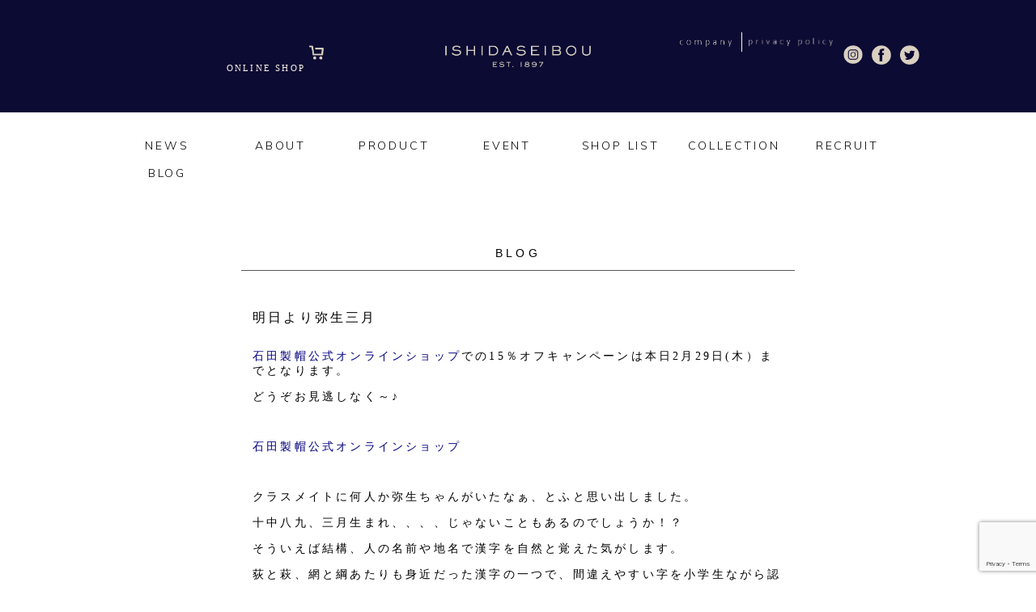

--- FILE ---
content_type: text/html; charset=UTF-8
request_url: https://www.ishidaseibou.com/?p=6523
body_size: 17860
content:



    <!DOCTYPE html>
    <html lang="ja"
	prefix="og: https://ogp.me/ns#" >
    <head>

<title>明日より弥生三月 | 石田製帽</title>
<meta charset="utf-8">

<meta name="viewport" content="width=480px,user-scalable=no">


<!--CSSリセット-->
<link rel="stylesheet" href="https://www.ishidaseibou.com/wp/wp-content/themes/ishidaseibou/cssreset-min.css" type="text/css" media="screen, print" />
<!--CSS02読み込み-->
<link rel="stylesheet" href="https://www.ishidaseibou.com/wp/wp-content/themes/ishidaseibou/style02.css" type="text/css" media="screen, print" />
<!--ベースCSS読み込み-->
<link rel="stylesheet" href="https://www.ishidaseibou.com/wp/wp-content/themes/ishidaseibou/style.css" type="text/css" media="screen, print" />
<link rel="alternate" type="application/atom+xml" title="石田製帽 Atom Feed" href="https://www.ishidaseibou.com/?feed=atom" />
<link rel="alternate" type="application/rss+xml" title="石田製帽 RSS Feed" href="https://www.ishidaseibou.com/?feed=rss2" />

<!--グーグルフォント-->
<link href='https://fonts.googleapis.com/css?family=Muli:400,300' rel='stylesheet' type='text/css'>

<!--[if lt IE 9]>
<script src="https://html5shiv.googlecode.com/svn/trunk/html5.js"></script>
<![endif]-->

<!--ワードプレス用jQuery読み込み-->

<!-- All in One SEO Pack 3.3.5 によって Michael Torbert の Semper Fi Web Designob_start_detected [-1,-1] -->
<meta name="description"  content="石田製帽公式オンラインショップでの15％オフキャンペーンは本日2月29日(木）までとなります。 どうぞお見逃しなく～♪ 石田製帽公式オンラインショップ クラスメイトに何人か弥生ちゃんがいたなぁ、とふと思い出しました。 十中八九、三月生まれ、、、、じゃないこともあるのでしょうか！？" />

<script type="application/ld+json" class="aioseop-schema">{"@context":"https://schema.org","@graph":[{"@type":"Organization","@id":"https://www.ishidaseibou.com/#organization","url":"https://www.ishidaseibou.com/","name":"\u77f3\u7530\u88fd\u5e3d","sameAs":[]},{"@type":"WebSite","@id":"https://www.ishidaseibou.com/#website","url":"https://www.ishidaseibou.com/","name":"\u77f3\u7530\u88fd\u5e3d","publisher":{"@id":"https://www.ishidaseibou.com/#organization"}},{"@type":"WebPage","@id":"https://www.ishidaseibou.com/?p=6523#webpage","url":"https://www.ishidaseibou.com/?p=6523","inLanguage":"ja","name":"\u660e\u65e5\u3088\u308a\u5f25\u751f\u4e09\u6708","isPartOf":{"@id":"https://www.ishidaseibou.com/#website"},"image":{"@type":"ImageObject","@id":"https://www.ishidaseibou.com/?p=6523#primaryimage","url":"https://www.ishidaseibou.com/wp/wp-content/uploads/2024/02/IMG_7298.jpg","width":767,"height":1024},"primaryImageOfPage":{"@id":"https://www.ishidaseibou.com/?p=6523#primaryimage"},"datePublished":"2024-02-29T05:22:56+09:00","dateModified":"2024-02-29T05:22:56+09:00"},{"@type":"Article","@id":"https://www.ishidaseibou.com/?p=6523#article","isPartOf":{"@id":"https://www.ishidaseibou.com/?p=6523#webpage"},"author":{"@id":"https://www.ishidaseibou.com/?author=2#author"},"headline":"\u660e\u65e5\u3088\u308a\u5f25\u751f\u4e09\u6708","datePublished":"2024-02-29T05:22:56+09:00","dateModified":"2024-02-29T05:22:56+09:00","commentCount":0,"mainEntityOfPage":{"@id":"https://www.ishidaseibou.com/?p=6523#webpage"},"publisher":{"@id":"https://www.ishidaseibou.com/#organization"},"articleSection":"BLOG","image":{"@type":"ImageObject","@id":"https://www.ishidaseibou.com/?p=6523#primaryimage","url":"https://www.ishidaseibou.com/wp/wp-content/uploads/2024/02/IMG_7298.jpg","width":767,"height":1024}},{"@type":"Person","@id":"https://www.ishidaseibou.com/?author=2#author","name":"ishidaseibou","sameAs":[],"image":{"@type":"ImageObject","@id":"https://www.ishidaseibou.com/#personlogo","url":"https://secure.gravatar.com/avatar/e01525dc02c731174807155cc1ed75d0?s=96&d=mm&r=g","width":96,"height":96,"caption":"ishidaseibou"}}]}</script>
<link rel="canonical" href="https://www.ishidaseibou.com/?p=6523" />
<meta property="og:type" content="activity" />
<meta property="og:title" content="明日より弥生三月 | 石田製帽" />
<meta property="og:description" content="石田製帽公式オンラインショップでの15％オフキャンペーンは本日2月29日(木）までとなります。 どうぞお見逃しなく～♪ 石田製帽公式オンラインショップ クラスメイトに何人か弥生ちゃんがいたなぁ、とふと思い出しました。 十中八九、三月生まれ、、、、じゃないこともあるのでしょうか！？ そういえば結構、人の名前や地名で漢字を自然と覚えた気がします。 荻と萩、網と綱あたりも身近だった漢字の一つで、間違えや" />
<meta property="og:url" content="https://www.ishidaseibou.com/?p=6523" />
<meta property="og:site_name" content="石田製帽" />
<meta property="og:image" content="https://www.ishidaseibou.com/wp/wp-content/plugins/all-in-one-seo-pack/images/default-user-image.png" />
<meta property="og:image:secure_url" content="https://www.ishidaseibou.com/wp/wp-content/plugins/all-in-one-seo-pack/images/default-user-image.png" />
<meta name="twitter:card" content="summary" />
<meta name="twitter:title" content="明日より弥生三月 | 石田製帽" />
<meta name="twitter:description" content="石田製帽公式オンラインショップでの15％オフキャンペーンは本日2月29日(木）までとなります。 どうぞお見逃しなく～♪ 石田製帽公式オンラインショップ クラスメイトに何人か弥生ちゃんがいたなぁ、とふと思い出しました。 十中八九、三月生まれ、、、、じゃないこともあるのでしょうか！？ そういえば結構、人の名前や地名で漢字を自然と覚えた気がします。 荻と萩、網と綱あたりも身近だった漢字の一つで、間違えや" />
<meta name="twitter:image" content="https://www.ishidaseibou.com/wp/wp-content/plugins/all-in-one-seo-pack/images/default-user-image.png" />
			<script type="text/javascript" >
				window.ga=window.ga||function(){(ga.q=ga.q||[]).push(arguments)};ga.l=+new Date;
				ga('create', 'UA-80114758-1', 'auto');
				// Plugins
				
				ga('send', 'pageview');
			</script>
			<script async src="https://www.google-analytics.com/analytics.js"></script>
			<!-- All in One SEO Pack -->
<link rel='dns-prefetch' href='//ajax.googleapis.com' />
<link rel='dns-prefetch' href='//www.google.com' />
<link rel='dns-prefetch' href='//netdna.bootstrapcdn.com' />
<link rel='dns-prefetch' href='//s.w.org' />
		<script type="text/javascript">
			window._wpemojiSettings = {"baseUrl":"https:\/\/s.w.org\/images\/core\/emoji\/12.0.0-1\/72x72\/","ext":".png","svgUrl":"https:\/\/s.w.org\/images\/core\/emoji\/12.0.0-1\/svg\/","svgExt":".svg","source":{"concatemoji":"https:\/\/www.ishidaseibou.com\/wp\/wp-includes\/js\/wp-emoji-release.min.js?ver=5.3.20"}};
			!function(e,a,t){var n,r,o,i=a.createElement("canvas"),p=i.getContext&&i.getContext("2d");function s(e,t){var a=String.fromCharCode;p.clearRect(0,0,i.width,i.height),p.fillText(a.apply(this,e),0,0);e=i.toDataURL();return p.clearRect(0,0,i.width,i.height),p.fillText(a.apply(this,t),0,0),e===i.toDataURL()}function c(e){var t=a.createElement("script");t.src=e,t.defer=t.type="text/javascript",a.getElementsByTagName("head")[0].appendChild(t)}for(o=Array("flag","emoji"),t.supports={everything:!0,everythingExceptFlag:!0},r=0;r<o.length;r++)t.supports[o[r]]=function(e){if(!p||!p.fillText)return!1;switch(p.textBaseline="top",p.font="600 32px Arial",e){case"flag":return s([127987,65039,8205,9895,65039],[127987,65039,8203,9895,65039])?!1:!s([55356,56826,55356,56819],[55356,56826,8203,55356,56819])&&!s([55356,57332,56128,56423,56128,56418,56128,56421,56128,56430,56128,56423,56128,56447],[55356,57332,8203,56128,56423,8203,56128,56418,8203,56128,56421,8203,56128,56430,8203,56128,56423,8203,56128,56447]);case"emoji":return!s([55357,56424,55356,57342,8205,55358,56605,8205,55357,56424,55356,57340],[55357,56424,55356,57342,8203,55358,56605,8203,55357,56424,55356,57340])}return!1}(o[r]),t.supports.everything=t.supports.everything&&t.supports[o[r]],"flag"!==o[r]&&(t.supports.everythingExceptFlag=t.supports.everythingExceptFlag&&t.supports[o[r]]);t.supports.everythingExceptFlag=t.supports.everythingExceptFlag&&!t.supports.flag,t.DOMReady=!1,t.readyCallback=function(){t.DOMReady=!0},t.supports.everything||(n=function(){t.readyCallback()},a.addEventListener?(a.addEventListener("DOMContentLoaded",n,!1),e.addEventListener("load",n,!1)):(e.attachEvent("onload",n),a.attachEvent("onreadystatechange",function(){"complete"===a.readyState&&t.readyCallback()})),(n=t.source||{}).concatemoji?c(n.concatemoji):n.wpemoji&&n.twemoji&&(c(n.twemoji),c(n.wpemoji)))}(window,document,window._wpemojiSettings);
		</script>
		<style type="text/css">
img.wp-smiley,
img.emoji {
	display: inline !important;
	border: none !important;
	box-shadow: none !important;
	height: 1em !important;
	width: 1em !important;
	margin: 0 .07em !important;
	vertical-align: -0.1em !important;
	background: none !important;
	padding: 0 !important;
}
</style>
	<link rel='stylesheet' id='wp-block-library-css'  href='https://www.ishidaseibou.com/wp/wp-includes/css/dist/block-library/style.min.css?ver=5.3.20' type='text/css' media='all' />
<link rel='stylesheet' id='contact-form-7-css'  href='https://www.ishidaseibou.com/wp/wp-content/plugins/contact-form-7/includes/css/styles.css?ver=5.1.9' type='text/css' media='all' />
<link rel='stylesheet' id='font-awesome-css'  href='//netdna.bootstrapcdn.com/font-awesome/4.1.0/css/font-awesome.css' type='text/css' media='screen' />
<link rel='stylesheet' id='wp-pagenavi-css'  href='https://www.ishidaseibou.com/wp/wp-content/plugins/wp-pagenavi/pagenavi-css.css?ver=2.70' type='text/css' media='all' />
<link rel='stylesheet' id='fancybox-css'  href='https://www.ishidaseibou.com/wp/wp-content/plugins/easy-fancybox/css/jquery.fancybox.min.css?ver=1.3.24' type='text/css' media='screen' />
<!--n2css--><script type='text/javascript' src='https://ajax.googleapis.com/ajax/libs/jquery/1.7.1/jquery.min.js?ver=1.7.1'></script>
<link rel='https://api.w.org/' href='https://www.ishidaseibou.com/index.php?rest_route=/' />
<link rel='shortlink' href='https://www.ishidaseibou.com/?p=6523' />
<link rel="alternate" type="application/json+oembed" href="https://www.ishidaseibou.com/index.php?rest_route=%2Foembed%2F1.0%2Fembed&#038;url=https%3A%2F%2Fwww.ishidaseibou.com%2F%3Fp%3D6523" />
<link rel="alternate" type="text/xml+oembed" href="https://www.ishidaseibou.com/index.php?rest_route=%2Foembed%2F1.0%2Fembed&#038;url=https%3A%2F%2Fwww.ishidaseibou.com%2F%3Fp%3D6523&#038;format=xml" />

<style>
.scroll-back-to-top-wrapper {
    position: fixed;
	opacity: 0;
	visibility: hidden;
	overflow: hidden;
	text-align: center;
	z-index: 99999999;
    background-color: #777777;
	color: #eeeeee;
	width: 50px;
	height: 48px;
	line-height: 48px;
	right: 30px;
	bottom: 30px;
	padding-top: 2px;
	border-top-left-radius: 10px;
	border-top-right-radius: 10px;
	border-bottom-right-radius: 10px;
	border-bottom-left-radius: 10px;
	-webkit-transition: all 0.5s ease-in-out;
	-moz-transition: all 0.5s ease-in-out;
	-ms-transition: all 0.5s ease-in-out;
	-o-transition: all 0.5s ease-in-out;
	transition: all 0.5s ease-in-out;
}
.scroll-back-to-top-wrapper:hover {
	background-color: #888888;
  color: #eeeeee;
}
.scroll-back-to-top-wrapper.show {
    visibility:visible;
    cursor:pointer;
	opacity: 1.0;
}
.scroll-back-to-top-wrapper i.fa {
	line-height: inherit;
}
.scroll-back-to-top-wrapper .fa-lg {
	vertical-align: 0;
}
</style><style>button#responsive-menu-button,
#responsive-menu-container {
    display: none;
    -webkit-text-size-adjust: 100%;
}

@media screen and (max-width: 740px) {

    #responsive-menu-container {
        display: block;
        position: fixed;
        top: 0;
        bottom: 0;
        z-index: 99998;
        padding-bottom: 5px;
        margin-bottom: -5px;
        outline: 1px solid transparent;
        overflow-y: auto;
        overflow-x: hidden;
    }

    #responsive-menu-container .responsive-menu-search-box {
        width: 100%;
        padding: 0 2%;
        border-radius: 2px;
        height: 50px;
        -webkit-appearance: none;
    }

    #responsive-menu-container.push-left,
    #responsive-menu-container.slide-left {
        transform: translateX(-100%);
        -ms-transform: translateX(-100%);
        -webkit-transform: translateX(-100%);
        -moz-transform: translateX(-100%);
    }

    .responsive-menu-open #responsive-menu-container.push-left,
    .responsive-menu-open #responsive-menu-container.slide-left {
        transform: translateX(0);
        -ms-transform: translateX(0);
        -webkit-transform: translateX(0);
        -moz-transform: translateX(0);
    }

    #responsive-menu-container.push-top,
    #responsive-menu-container.slide-top {
        transform: translateY(-100%);
        -ms-transform: translateY(-100%);
        -webkit-transform: translateY(-100%);
        -moz-transform: translateY(-100%);
    }

    .responsive-menu-open #responsive-menu-container.push-top,
    .responsive-menu-open #responsive-menu-container.slide-top {
        transform: translateY(0);
        -ms-transform: translateY(0);
        -webkit-transform: translateY(0);
        -moz-transform: translateY(0);
    }

    #responsive-menu-container.push-right,
    #responsive-menu-container.slide-right {
        transform: translateX(100%);
        -ms-transform: translateX(100%);
        -webkit-transform: translateX(100%);
        -moz-transform: translateX(100%);
    }

    .responsive-menu-open #responsive-menu-container.push-right,
    .responsive-menu-open #responsive-menu-container.slide-right {
        transform: translateX(0);
        -ms-transform: translateX(0);
        -webkit-transform: translateX(0);
        -moz-transform: translateX(0);
    }

    #responsive-menu-container.push-bottom,
    #responsive-menu-container.slide-bottom {
        transform: translateY(100%);
        -ms-transform: translateY(100%);
        -webkit-transform: translateY(100%);
        -moz-transform: translateY(100%);
    }

    .responsive-menu-open #responsive-menu-container.push-bottom,
    .responsive-menu-open #responsive-menu-container.slide-bottom {
        transform: translateY(0);
        -ms-transform: translateY(0);
        -webkit-transform: translateY(0);
        -moz-transform: translateY(0);
    }

    #responsive-menu-container,
    #responsive-menu-container:before,
    #responsive-menu-container:after,
    #responsive-menu-container *,
    #responsive-menu-container *:before,
    #responsive-menu-container *:after {
         box-sizing: border-box;
         margin: 0;
         padding: 0;
    }

    #responsive-menu-container #responsive-menu-search-box,
    #responsive-menu-container #responsive-menu-additional-content,
    #responsive-menu-container #responsive-menu-title {
        padding: 25px 5%;
    }

    #responsive-menu-container #responsive-menu,
    #responsive-menu-container #responsive-menu ul {
        width: 100%;
    }
    #responsive-menu-container #responsive-menu ul.responsive-menu-submenu {
        display: none;
    }

    #responsive-menu-container #responsive-menu ul.responsive-menu-submenu.responsive-menu-submenu-open {
         display: block;
    }

    #responsive-menu-container #responsive-menu ul.responsive-menu-submenu-depth-1 a.responsive-menu-item-link {
        padding-left: 10%;
    }

    #responsive-menu-container #responsive-menu ul.responsive-menu-submenu-depth-2 a.responsive-menu-item-link {
        padding-left: 15%;
    }

    #responsive-menu-container #responsive-menu ul.responsive-menu-submenu-depth-3 a.responsive-menu-item-link {
        padding-left: 20%;
    }

    #responsive-menu-container #responsive-menu ul.responsive-menu-submenu-depth-4 a.responsive-menu-item-link {
        padding-left: 25%;
    }

    #responsive-menu-container #responsive-menu ul.responsive-menu-submenu-depth-5 a.responsive-menu-item-link {
        padding-left: 30%;
    }

    #responsive-menu-container li.responsive-menu-item {
        width: 100%;
        list-style: none;
    }

    #responsive-menu-container li.responsive-menu-item a {
        width: 100%;
        display: block;
        text-decoration: none;
        
        position: relative;
    }


     #responsive-menu-container #responsive-menu li.responsive-menu-item a {
                    padding: 0 5%;
            }

    #responsive-menu-container .responsive-menu-submenu li.responsive-menu-item a {
                    padding: 0 5%;
            }

    #responsive-menu-container li.responsive-menu-item a .fa {
        margin-right: 15px;
    }

    #responsive-menu-container li.responsive-menu-item a .responsive-menu-subarrow {
        position: absolute;
        top: 0;
        bottom: 0;
        text-align: center;
        overflow: hidden;
    }

    #responsive-menu-container li.responsive-menu-item a .responsive-menu-subarrow  .fa {
        margin-right: 0;
    }

    button#responsive-menu-button .responsive-menu-button-icon-inactive {
        display: none;
    }

    button#responsive-menu-button {
        z-index: 99999;
        display: none;
        overflow: hidden;
        outline: none;
    }

    button#responsive-menu-button img {
        max-width: 100%;
    }

    .responsive-menu-label {
        display: inline-block;
        font-weight: 600;
        margin: 0 5px;
        vertical-align: middle;
    }

    .responsive-menu-label .responsive-menu-button-text-open {
        display: none;
    }

    .responsive-menu-accessible {
        display: inline-block;
    }

    .responsive-menu-accessible .responsive-menu-box {
        display: inline-block;
        vertical-align: middle;
    }

    .responsive-menu-label.responsive-menu-label-top,
    .responsive-menu-label.responsive-menu-label-bottom
    {
        display: block;
        margin: 0 auto;
    }

    button#responsive-menu-button {
        padding: 0 0;
        display: inline-block;
        cursor: pointer;
        transition-property: opacity, filter;
        transition-duration: 0.15s;
        transition-timing-function: linear;
        font: inherit;
        color: inherit;
        text-transform: none;
        background-color: transparent;
        border: 0;
        margin: 0;
        overflow: visible;
    }

    .responsive-menu-box {
        width: 72px;
        height: 85px;
        display: inline-block;
        position: relative;
    }

    .responsive-menu-inner {
        display: block;
        top: 50%;
        margin-top: -1.5px;
    }

    .responsive-menu-inner,
    .responsive-menu-inner::before,
    .responsive-menu-inner::after {
         width: 72px;
         height: 3px;
         background-color: #ffffff;
         border-radius: 4px;
         position: absolute;
         transition-property: transform;
         transition-duration: 0.15s;
         transition-timing-function: ease;
    }

    .responsive-menu-open .responsive-menu-inner,
    .responsive-menu-open .responsive-menu-inner::before,
    .responsive-menu-open .responsive-menu-inner::after {
        background-color: #ffffff;
    }

    button#responsive-menu-button:hover .responsive-menu-inner,
    button#responsive-menu-button:hover .responsive-menu-inner::before,
    button#responsive-menu-button:hover .responsive-menu-inner::after,
    button#responsive-menu-button:hover .responsive-menu-open .responsive-menu-inner,
    button#responsive-menu-button:hover .responsive-menu-open .responsive-menu-inner::before,
    button#responsive-menu-button:hover .responsive-menu-open .responsive-menu-inner::after,
    button#responsive-menu-button:focus .responsive-menu-inner,
    button#responsive-menu-button:focus .responsive-menu-inner::before,
    button#responsive-menu-button:focus .responsive-menu-inner::after,
    button#responsive-menu-button:focus .responsive-menu-open .responsive-menu-inner,
    button#responsive-menu-button:focus .responsive-menu-open .responsive-menu-inner::before,
    button#responsive-menu-button:focus .responsive-menu-open .responsive-menu-inner::after {
        background-color: #ffffff;
    }

    .responsive-menu-inner::before,
    .responsive-menu-inner::after {
         content: "";
         display: block;
    }

    .responsive-menu-inner::before {
         top: -41px;
    }

    .responsive-menu-inner::after {
         bottom: -41px;
    }

            .responsive-menu-boring .responsive-menu-inner,
.responsive-menu-boring .responsive-menu-inner::before,
.responsive-menu-boring .responsive-menu-inner::after {
    transition-property: none;
}

.responsive-menu-boring.is-active .responsive-menu-inner {
    transform: rotate(45deg);
}

.responsive-menu-boring.is-active .responsive-menu-inner::before {
    top: 0;
    opacity: 0;
}

.responsive-menu-boring.is-active .responsive-menu-inner::after {
    bottom: 0;
    transform: rotate(-90deg);
}    
    button#responsive-menu-button {
        width: 72px;
        height: 72px;
        position: fixed;
        top: 4px;
        right: 1%;
            }

    
    
    button#responsive-menu-button .responsive-menu-box {
        color: #ffffff;
    }

    .responsive-menu-open button#responsive-menu-button .responsive-menu-box {
        color: #ffffff;
    }

    .responsive-menu-label {
        color: #ffffff;
        font-size: 14px;
        line-height: 0px;
            }

    button#responsive-menu-button {
        display: inline-block;
        transition: transform 0.5s, background-color 0.5s;
    }

    
    
    #responsive-menu-container {
        width: 75%;
        left: 0;
        transition: transform 0.5s;
        text-align: left;
                                            background: #fcfcfc;
            }

    #responsive-menu-container #responsive-menu-wrapper {
        background: #fcfcfc;
    }

    #responsive-menu-container #responsive-menu-additional-content {
        color: #ffffff;
    }

    #responsive-menu-container .responsive-menu-search-box {
        background: #ffffff;
        border: 2px solid #dadada;
        color: #333333;
    }

    #responsive-menu-container .responsive-menu-search-box:-ms-input-placeholder {
        color: #c7c7cd;
    }

    #responsive-menu-container .responsive-menu-search-box::-webkit-input-placeholder {
        color: #c7c7cd;
    }

    #responsive-menu-container .responsive-menu-search-box:-moz-placeholder {
        color: #c7c7cd;
        opacity: 1;
    }

    #responsive-menu-container .responsive-menu-search-box::-moz-placeholder {
        color: #c7c7cd;
        opacity: 1;
    }

    #responsive-menu-container .responsive-menu-item-link,
    #responsive-menu-container #responsive-menu-title,
    #responsive-menu-container .responsive-menu-subarrow {
        transition: background-color 0.5s, border-color 0.5s, color 0.5s;
    }

    #responsive-menu-container #responsive-menu-title {
        background-color: #212121;
        color: #ffffff;
        font-size: 13px;
        text-align: left;
    }

    #responsive-menu-container #responsive-menu-title a {
        color: #ffffff;
        font-size: 13px;
        text-decoration: none;
    }

    #responsive-menu-container #responsive-menu-title a:hover {
        color: #ffffff;
    }

    #responsive-menu-container #responsive-menu-title:hover {
        background-color: #212121;
        color: #ffffff;
    }

    #responsive-menu-container #responsive-menu-title:hover a {
        color: #ffffff;
    }

    #responsive-menu-container #responsive-menu-title #responsive-menu-title-image {
        display: inline-block;
        vertical-align: middle;
        max-width: 100%;
        margin-bottom: 15px;
    }

    #responsive-menu-container #responsive-menu-title #responsive-menu-title-image img {
                        max-width: 100%;
    }

    #responsive-menu-container #responsive-menu > li.responsive-menu-item:first-child > a {
        border-top: 1px solid #212121;
    }

    #responsive-menu-container #responsive-menu li.responsive-menu-item .responsive-menu-item-link {
        font-size: 13px;
    }

    #responsive-menu-container #responsive-menu li.responsive-menu-item a {
        line-height: 40px;
        border-bottom: 1px solid #212121;
        color: #3f3f3f;
        background-color: #ffffff;
                    height: 40px;
            }

    #responsive-menu-container #responsive-menu li.responsive-menu-item a:hover {
        color: #3f3f3f;
        background-color: #f2f2f2;
        border-color: #212121;
    }

    #responsive-menu-container #responsive-menu li.responsive-menu-item a:hover .responsive-menu-subarrow {
        color: #ffffff;
        border-color: #3f3f3f;
        background-color: #3f3f3f;
    }

    #responsive-menu-container #responsive-menu li.responsive-menu-item a:hover .responsive-menu-subarrow.responsive-menu-subarrow-active {
        color: #ffffff;
        border-color: #3f3f3f;
        background-color: #3f3f3f;
    }

    #responsive-menu-container #responsive-menu li.responsive-menu-item a .responsive-menu-subarrow {
        right: 0;
        height: 39px;
        line-height: 39px;
        width: 40px;
        color: #ffffff;
                        border-left: 1px 
                solid #212121;
        background-color: #212121;
    }

    #responsive-menu-container #responsive-menu li.responsive-menu-item a .responsive-menu-subarrow.responsive-menu-subarrow-active {
        color: #ffffff;
        border-color: #212121;
        background-color: #212121;
    }

    #responsive-menu-container #responsive-menu li.responsive-menu-item a .responsive-menu-subarrow.responsive-menu-subarrow-active:hover {
        color: #ffffff;
        border-color: #3f3f3f;
        background-color: #3f3f3f;
    }

    #responsive-menu-container #responsive-menu li.responsive-menu-item a .responsive-menu-subarrow:hover {
        color: #ffffff;
        border-color: #3f3f3f;
        background-color: #3f3f3f;
    }

    #responsive-menu-container #responsive-menu li.responsive-menu-current-item > .responsive-menu-item-link {
        background-color: #f0f0f0;
        color: #3f3f3f;
        border-color: #212121;
    }

    #responsive-menu-container #responsive-menu li.responsive-menu-current-item > .responsive-menu-item-link:hover {
        background-color: #ebebeb;
        color: #3f3f3f;
        border-color: #3f3f3f;
    }

            #responsive-menu-container #responsive-menu ul.responsive-menu-submenu li.responsive-menu-item .responsive-menu-item-link {
                        font-size: 13px;
            text-align: left;
        }

        #responsive-menu-container #responsive-menu ul.responsive-menu-submenu li.responsive-menu-item a {
                            height: 40px;
                        line-height: 40px;
            border-bottom: 1px solid #212121;
            color: #555555;
            background-color: #eeeeee;
        }

        #responsive-menu-container #responsive-menu ul.responsive-menu-submenu li.responsive-menu-item a:hover {
            color: #555555;
            background-color: #eeeeee;
            border-color: #212121;
        }

        #responsive-menu-container #responsive-menu ul.responsive-menu-submenu li.responsive-menu-item a:hover .responsive-menu-subarrow {
            color: #ffffff;
            border-color: #3f3f3f;
            background-color: #fcfcfc;
        }

        #responsive-menu-container #responsive-menu ul.responsive-menu-submenu li.responsive-menu-item a:hover .responsive-menu-subarrow.responsive-menu-subarrow-active {
            color: #ffffff;
            border-color: #3f3f3f;
            background-color: #fcfcfc;
        }

        #responsive-menu-container #responsive-menu ul.responsive-menu-submenu li.responsive-menu-item a .responsive-menu-subarrow {
                                        left:unset;
                right:0;
                        height: 39px;
            line-height: 39px;
            width: 40px;
            color: #ffffff;
                                        border-left: 1px solid #212121  !important;
                border-right:unset  !important;
                        background-color: #fcfcfc;
        }

        #responsive-menu-container #responsive-menu ul.responsive-menu-submenu li.responsive-menu-item a .responsive-menu-subarrow.responsive-menu-subarrow-active {
            color: #ffffff;
            border-color: #212121;
            background-color: #fcfcfc;
        }

        #responsive-menu-container #responsive-menu ul.responsive-menu-submenu li.responsive-menu-item a .responsive-menu-subarrow.responsive-menu-subarrow-active:hover {
            color: #ffffff;
            border-color: #3f3f3f;
            background-color: #fcfcfc;
        }

        #responsive-menu-container #responsive-menu ul.responsive-menu-submenu li.responsive-menu-item a .responsive-menu-subarrow:hover {
            color: #ffffff;
            border-color: #3f3f3f;
            background-color: #fcfcfc;
        }

        #responsive-menu-container #responsive-menu ul.responsive-menu-submenu li.responsive-menu-current-item > .responsive-menu-item-link {
            background-color: #eeeeee;
            color: #555555;
            border-color: #212121;
        }

        #responsive-menu-container #responsive-menu ul.responsive-menu-submenu li.responsive-menu-current-item > .responsive-menu-item-link:hover {
            background-color: #eeeeee;
            color: #555555;
            border-color: #3f3f3f;
        }
    
    
    }</style><script>jQuery(document).ready(function($) {

    var ResponsiveMenu = {
        trigger: '#responsive-menu-button',
        animationSpeed: 500,
        breakpoint: 740,
        pushButton: 'off',
        animationType: 'slide',
        animationSide: 'left',
        pageWrapper: '',
        isOpen: false,
        triggerTypes: 'click',
        activeClass: 'is-active',
        container: '#responsive-menu-container',
        openClass: 'responsive-menu-open',
        accordion: 'off',
        activeArrow: '▲',
        inactiveArrow: '▼',
        wrapper: '#responsive-menu-wrapper',
        closeOnBodyClick: 'off',
        closeOnLinkClick: 'off',
        itemTriggerSubMenu: 'off',
        linkElement: '.responsive-menu-item-link',
        subMenuTransitionTime: 200,
        openMenu: function() {
            $(this.trigger).addClass(this.activeClass);
            $('html').addClass(this.openClass);
            $('.responsive-menu-button-icon-active').hide();
            $('.responsive-menu-button-icon-inactive').show();
            this.setButtonTextOpen();
            this.setWrapperTranslate();
            this.isOpen = true;
        },
        closeMenu: function() {
            $(this.trigger).removeClass(this.activeClass);
            $('html').removeClass(this.openClass);
            $('.responsive-menu-button-icon-inactive').hide();
            $('.responsive-menu-button-icon-active').show();
            this.setButtonText();
            this.clearWrapperTranslate();
            this.isOpen = false;
        },
        setButtonText: function() {
            if($('.responsive-menu-button-text-open').length > 0 && $('.responsive-menu-button-text').length > 0) {
                $('.responsive-menu-button-text-open').hide();
                $('.responsive-menu-button-text').show();
            }
        },
        setButtonTextOpen: function() {
            if($('.responsive-menu-button-text').length > 0 && $('.responsive-menu-button-text-open').length > 0) {
                $('.responsive-menu-button-text').hide();
                $('.responsive-menu-button-text-open').show();
            }
        },
        triggerMenu: function() {
            this.isOpen ? this.closeMenu() : this.openMenu();
        },
        triggerSubArrow: function(subarrow) {
            var sub_menu = $(subarrow).parent().siblings('.responsive-menu-submenu');
            var self = this;
            if(this.accordion == 'on') {
                /* Get Top Most Parent and the siblings */
                var top_siblings = sub_menu.parents('.responsive-menu-item-has-children').last().siblings('.responsive-menu-item-has-children');
                var first_siblings = sub_menu.parents('.responsive-menu-item-has-children').first().siblings('.responsive-menu-item-has-children');
                /* Close up just the top level parents to key the rest as it was */
                top_siblings.children('.responsive-menu-submenu').slideUp(self.subMenuTransitionTime, 'linear').removeClass('responsive-menu-submenu-open');
                /* Set each parent arrow to inactive */
                top_siblings.each(function() {
                    $(this).find('.responsive-menu-subarrow').first().html(self.inactiveArrow);
                    $(this).find('.responsive-menu-subarrow').first().removeClass('responsive-menu-subarrow-active');
                });
                /* Now Repeat for the current item siblings */
                first_siblings.children('.responsive-menu-submenu').slideUp(self.subMenuTransitionTime, 'linear').removeClass('responsive-menu-submenu-open');
                first_siblings.each(function() {
                    $(this).find('.responsive-menu-subarrow').first().html(self.inactiveArrow);
                    $(this).find('.responsive-menu-subarrow').first().removeClass('responsive-menu-subarrow-active');
                });
            }
            if(sub_menu.hasClass('responsive-menu-submenu-open')) {
                sub_menu.slideUp(self.subMenuTransitionTime, 'linear').removeClass('responsive-menu-submenu-open');
                $(subarrow).html(this.inactiveArrow);
                $(subarrow).removeClass('responsive-menu-subarrow-active');
            } else {
                sub_menu.slideDown(self.subMenuTransitionTime, 'linear').addClass('responsive-menu-submenu-open');
                $(subarrow).html(this.activeArrow);
                $(subarrow).addClass('responsive-menu-subarrow-active');
            }
        },
        menuHeight: function() {
            return $(this.container).height();
        },
        menuWidth: function() {
            return $(this.container).width();
        },
        wrapperHeight: function() {
            return $(this.wrapper).height();
        },
        setWrapperTranslate: function() {
            switch(this.animationSide) {
                case 'left':
                    translate = 'translateX(' + this.menuWidth() + 'px)'; break;
                case 'right':
                    translate = 'translateX(-' + this.menuWidth() + 'px)'; break;
                case 'top':
                    translate = 'translateY(' + this.wrapperHeight() + 'px)'; break;
                case 'bottom':
                    translate = 'translateY(-' + this.menuHeight() + 'px)'; break;
            }
            if(this.animationType == 'push') {
                $(this.pageWrapper).css({'transform':translate});
                $('html, body').css('overflow-x', 'hidden');
            }
            if(this.pushButton == 'on') {
                $('#responsive-menu-button').css({'transform':translate});
            }
        },
        clearWrapperTranslate: function() {
            var self = this;
            if(this.animationType == 'push') {
                $(this.pageWrapper).css({'transform':''});
                setTimeout(function() {
                    $('html, body').css('overflow-x', '');
                }, self.animationSpeed);
            }
            if(this.pushButton == 'on') {
                $('#responsive-menu-button').css({'transform':''});
            }
        },
        init: function() {
            var self = this;
            $(this.trigger).on(this.triggerTypes, function(e){
                e.stopPropagation();
                self.triggerMenu();
            });
            $(this.trigger).mouseup(function(){
                $(self.trigger).blur();
            });
            $('.responsive-menu-subarrow').on('click', function(e) {
                e.preventDefault();
                e.stopPropagation();
                self.triggerSubArrow(this);
            });
            $(window).resize(function() {
                if($(window).width() > self.breakpoint) {
                    if(self.isOpen){
                        self.closeMenu();
                    }
                } else {
                    if($('.responsive-menu-open').length>0){
                        self.setWrapperTranslate();
                    }
                }
            });
            if(this.closeOnLinkClick == 'on') {
                $(this.linkElement).on('click', function(e) {
                    e.preventDefault();
                    /* Fix for when close menu on parent clicks is on */
                    if(self.itemTriggerSubMenu == 'on' && $(this).is('.responsive-menu-item-has-children > ' + self.linkElement)) {
                        return;
                    }
                    old_href = $(this).attr('href');
                    old_target = typeof $(this).attr('target') == 'undefined' ? '_self' : $(this).attr('target');
                    if(self.isOpen) {
                        if($(e.target).closest('.responsive-menu-subarrow').length) {
                            return;
                        }
                        self.closeMenu();
                        setTimeout(function() {
                            window.open(old_href, old_target);
                        }, self.animationSpeed);
                    }
                });
            }
            if(this.closeOnBodyClick == 'on') {
                $(document).on('click', 'body', function(e) {
                    if(self.isOpen) {
                        if($(e.target).closest('#responsive-menu-container').length || $(e.target).closest('#responsive-menu-button').length) {
                            return;
                        }
                    }
                    self.closeMenu();
                });
            }
            if(this.itemTriggerSubMenu == 'on') {
                $('.responsive-menu-item-has-children > ' + this.linkElement).on('click', function(e) {
                    e.preventDefault();
                    self.triggerSubArrow($(this).children('.responsive-menu-subarrow').first());
                });
            }
        }
    };
    ResponsiveMenu.init();
});</script>		<style type="text/css" id="wp-custom-css">
			#gallery-1 .gallery-item {
	float: left;
	margin-top: 10px;
	text-align: center;
	width: 16% !important;
	padding: 0 2% 1% 2% !important;
}
.gallery-caption{ display: none;}		</style>
		
<!--jQueryスムーズスクロール（ページトップへ戻る）-->
<script type="text/javascript" src="https://www.ishidaseibou.com/wp/wp-content/themes/ishidaseibou/js/jquery.smoothScroll.js"></script>
<!--フッターを下にくっつける-->
<script type="text/javascript" src="https://www.ishidaseibou.com/wp/wp-content/themes/ishidaseibou/js/footerFixed.js"></script>

<!--グーグルAPI-->
<script type="text/javascript" src="https://maps.google.com/maps/api/js?sensor=true"></script>
<script type="text/javascript" src="https://maps.googleapis.com/maps/api/js?sensor=false"></script>


<script>
$(document).ready(
  function(){
    $a:hover img(function(){
       $(this).fadeTo("normal", 0.6); // マウスオーバー時にmormal速度で、透明度を60%にする
    },function(){
       $(this).fadeTo("normal", 1.0); // マウスアウト時にmormal速度で、透明度を100%に戻す
    });
  });
</script>


<!--グローバルメニューをヘッダーで止める-->
<script>
// ページの読み込みが完全に完了したら以下の処理を実行
window.onload = function() {

  // 「#top-bar」を固定/解除するための基準となる値を取得し、変数「topbar」に代入
  var topbar = $("#top-bar").offset().top - $("#header_bar").height();

  // 「#bottom-bar」を固定/解除するための基準となる値を取得し、
  // 変数「bottombar」に代入

  
  var bottombar = $("#related-posts").offset().top - $(window).height() + 0
    + $("#top-bar").height();

  // 画面がスクロールされたら以下の処理を実行
  $(window).scroll(function() {



    // ScrollTopの位置が「topbar」よりも値が大きければ、「#top-bar」を固定し、
    // 記事部分のブロック要素の位置を「#top-bar」の高さ分だけ下げる
    if($(window).scrollTop() > topbar) {

$("#top-bar").css({"position": "fixed", "top": "0px"});

      $("#entry").css({"position": "relative", "top": $("#top-bar").height() + "px"});

    // 小さければ、「#top-bar」の固定を解除し、
    // 記事部分のブロック要素の位置を元に戻す
    } else {

      $("#top-bar").css("position", "static");
      $("#entry").css({"position": "relative", "top": 0});


    }

    // ScrollTopの位置が「bottombar」よりも値が小さければ、
    // 「#bottom-bar」を固定
    if($(window).scrollTop() < bottombar) {
      $("#bottom-bar").addClass("fixed-bottom");
    // 大きければ、「#bottom-bar」の固定を解除
    } else {
      $("#bottom-bar").removeClass("fixed-bottom");
    }

  });

}
</script>

<!--／グローバルメニューをヘッダーで止める-->



<!--PC用コンテンツ-->
	
    <!--PC用コンテンツの内容-->
    


</head>    
    
    <body data-rsssl=1 class="post-template-default single single-post postid-6523 single-format-standard responsive-menu-slide-left" >

<style>

	/*#htmlhtml001{ border:solid 8px #9F751C; -moz-box-sizing: border-box; box-sizing: border-box;}*/
	
</style>
		
	<div id="htmlhtml001">
    <!--全ページヘッダー-->
    <style>
img{vertical-align:bottom;}



/*游ゴシック・明朝*/
.yuu_g{font-family:'YuGothic', 'Yu Gothic', 'Hiragino Kaku Gothic Pro', 'Meiryo', sans-serif;}
.yuu_m{font-family: "游明朝体", "Yu Mincho", YuMincho, serif;}







.area01{ max-width:1000px; margin:0 auto; -moz-box-sizing: border-box; box-sizing: border-box; vertical-align:top;}
div{-moz-box-sizing: border-box; box-sizing: border-box;}

.bunkatsu_left001,.bunkatsu_right001{ font-size:0px; display:inline-block;}

.bunkatsu_left001{vertical-align:top; padding:1%; text-align:center; width:24%;}
.bunkatsu_right001{width:74%; vertical-align:top; padding:1%;}
@media only screen and (max-width: 640px) {
.bunkatsu_left001{ float: none; width:100%; text-align:left;}
.bunkatsu_right001{ float: none; width:100%;}
}

.fnt_00{ font-size:0;}
.fnt01{ font-size:18px;}
.fnt02{ font-size:14px;}

.tx_center{ text-align:center;}

.pd01{ padding:3px;}

.header_01 .w14_33 .fnt01{ padding-top:32px;}
.header_02{ display:none;}

.w90_100{ width:90%}
.w80_100{ width:80%}
.w70_100{ width:70%}
.w60_100{ width:60%}
.w55_100{ width:55%}
.w50_100{ width:50%}
.w40_100{ width:40%}
.w30_100{ width:30%}
.w20_100{ width:20%}
.w10_100{ width:10%}

.w16_33{ width:16%}
.w14_33{ width:14%}
.w70_60{ width:70%}
.w30_40{ width:30%}
.w45_55{ width:45%}

.w25_50{ width:25%}
.w33_50{ width:33%}
.w66_100{ width:66%}
.w40_50{ width:40%}

.w90{ width:90%}
.w80{ width:80%}
.w70{ width:70%}
.w60{ width:60%}
.w55{ width:55%}
.w50{ width:50%}
.w40{ width:40%}
.w33{ width:33%}
.w30{ width:30%}
.w25{ width:20%}
.w20{ width:20%}
.w10{ width:10%}


.w100_50{ width:100%; font-size:14px;}

.w10,.w20,.w30,.w30,.w33,.w40,.w50,.w60,.w70,.w80,.w90,.w10_100,.w20_100,.w30_100,.w40_100,.w50_100,.w60_100,.w70_100,.w80_100,.w90_100,.w16_33,.w14_33,.w25_50,.w70_60,.w30_40,.w25,.w55_100,.w45_55,.w33_50,.w66_100,.w40_50{
	 display:inline-block; font-size:14px; -moz-box-sizing: border-box; box-sizing: border-box; vertical-align:top;
}

.sumafo_kieru{ display:block;}
.sumafo_kieru02{ display: inline-block;}
.pc_kieru{ display:none;}
.pc_kieru02{ display:none;}
.hdcl001{z-index:40; position:fixed; width:100%; display:none;}
.hdcl002{z-index:40; opacity:1.0; width:100%}
@media only screen and (max-width: 640px) {
.w10_100,.w20_100,.w30_100,.w40_100,.w50_100,.w60_100,.w70_100,.w80_100,.w90_100,.w55_100,.w66_100{ width:100%}

.w16_33{ width:33%}
.w14_33{ width:33%}
.w25_50{ width:50%}
.w70_60{ width:60%}
.w30_40{ width:40%}
.w45_55{ width:55%}
.w33_50{ width:50%}
.w40_50{ width:50%}

.header_01{ display:none;}
.header_02{ display: block;}

.w100_50{width:50%; display:inline-block; font-size:14px; -moz-box-sizing: border-box; box-sizing: border-box; vertical-align:top;}

.sumafo_kieru,.sumafo_kieru02{ display:none;}
.pc_kieru{ display:block;}
.pc_kieru02{ display: inline-block;}
.sumafo_center{ text-align:center !important;}

.hdcl001{z-index:40; position:fixed; width:100%; display:block;}
.hdcl002{z-index:40; opacity:0.0; width:100%}
}


/*タイトル・本文関係*/
.tittle001{ text-align:center; padding:64px;}
.tittle002{ line-height:2em; font-size:14px; letter-spacing:0.3em; padding:0 16px; color:#282727;}
.tittle002child{ font-size:13px; letter-spacing:0.1em; padding-top:16px; line-height:1.8em;}
.tittle003{ color:#595757; font-size:18px; margin:32px 0 64px 0; text-align:center;}
.tittle004{ border-bottom: solid 1px #595757; padding-bottom:4px; padding:32px 0 0 0; font-size:18px; color:#595757}
.honbun001{ color:#282727; margin:64px 0; line-height:2em;}
.honbun002{ color:#282727; margin:64px 0; font-size:11px; letter-spacing:0.2em; line-height:2em;}
.honbun003{ color:#282727; margin:16px 0 64px 0; line-height:2em;}
.shou001{ width:40%; float:right; display:inline-block; padding:6px 0 6px 8px;}

.gazou2bunkatsu001{ width:50%; float:left;}

.c_type001{ color:#282727}
.tex_pc_center_smaho_right{ text-align:center;}

.sumaho_4_2{ width:25%;}
.sumaho_3_2{ width:32%;}
@media only screen and (max-width: 640px) {	
.tex_pc_center_smaho_right{ text-align:left;}

.sumaho_4_2{ width:49%;}
.sumaho_3_2{ width:49%;}
.shou001{ width:50%;}
}


#click-menu{ display:none;}
.sp_deru001{ display:none;}

</style>




<div id="header_stop" class="menu_topstop00" style="z-index:40;">
<div class="menu_topstop" style="width:100%; z-index:40;">


<header>

    <div class="znti">
        

<style>
	.znti{background-color:#0b0b33;}
	.hdhdhd{color: #fff3eb;}
	.hdhdhd a{color: #fff3eb;}
	.header_side001{ width:40%; text-align:right; float:left; height:11px; padding:4% 0 6% 0;}
	.header_center001{ width:20%; text-align:center; float:left; padding:4% 1% 4% 1%;}
	.header_side002{ width:40%; text-align:right; float:left; height:11px; padding:4% 0 6% 0;}
	.hdph001{ width:66px; height:auto; margin-top:5px;}
	.hdph002{ width:106px; height:auto; margin-top:5px;}
	.hdph003{ width:24px; height:auto;}
	.hdph004{ width:20px; height:auto;}
	.hdph001,.hdph002,.hdph003,.hdph004{ vertical-align:top; padding:0 4px 0 0;}
	.pc_dake800_b{ display: block;}
	.sp_dake800_b{ display: none;}
	@media only screen and (max-width: 800px) {	
	.header_side001{ display:none;}
	.header_center001{ padding:3% 2% 2% 2%;width:40%;}
	.pc_dake800_b{ display: none;}
	.sp_dake800_b{ display: block;}
	}
</style>
		
		
    	<div class="area01 hdhdhd">
        
            <div class="header_side001" style="text-align: center; font-size: 11px; letter-spacing: 0.2em;">
				<a href="https://ishidaseibou.shop-pro.jp/">ONLINE SHOP <img style="width: 18px; height: auto;" src="https://www.ishidaseibou.com/wp/wp-content/uploads/2020/03/sct001.png" width="226" height="226" alt=""/></a>
			</div>
            <div class="header_center001"><a href="https://www.ishidaseibou.com"><img src="https://www.ishidaseibou.com/wp/wp-content/uploads/2020/03/logodai001.png" width="322" height="49" alt=""/></a></div>
            <div class="header_side002">
				<div class="sp_dake800_b" style=" font-size: 11px; letter-spacing: 0.2em; text-align: center; padding-bottom: 0.4em;">
					<a href="https://ishidaseibou.shop-pro.jp/">ONLINE SHOP <img style="width: 18px; height: auto;" src="https://www.ishidaseibou.com/wp/wp-content/uploads/2020/03/sct001.png" width="226" height="226" alt=""/></a>
				</div>
            	<div class="pc_dake800_b" style="padding-bottom:8px;">
                	<a href="?page_id=84"><img class="hdph001" src="https://www.ishidaseibou.com/wp/wp-content/uploads/2020/03/cpph001.png" width="129" height="27" alt=""/></a>
					
                    <div style="height:24px; width:1px; background-color:#fff3eb; display:inline-block;"></div>
					
                    <a href="?page_id=107"><img class="hdph002" src="https://www.ishidaseibou.com/wp/wp-content/uploads/2020/03/ppph001.png" width="215" height="27" alt=""/></a>
                    
                    <a href="https://www.instagram.com/ishidaseibou/" target="_blank"><img class="hdph003" src="https://www.ishidaseibou.com/wp/wp-content/uploads/2020/03/snsp003.png" width="44" height="43" alt=""/></a>
                    
                    <a href="https://www.facebook.com/ishidaseibou/" target="_blank"><img class="hdph003" src="https://www.ishidaseibou.com/wp/wp-content/uploads/2020/03/snsp001.png" width="43" height="43" alt=""/></a>
					
					<a href="https://twitter.com/HatIshida" target="_blank"><img class="hdph003" src="https://www.ishidaseibou.com/wp/wp-content/uploads/2020/03/snsp002.png" width="43" height="43" alt=""/></a>
					
                  <div class="sp_deru001"></div>
                </div>
            </div>
			
            
            <div style="clear:both;"></div>
        
        </div>
        
                
    </div>
    
    <div id="header_stop" class="area01 sumafo_kieru" style="padding:24px 0 32px 0; background-color:rgba(255,255,255,0.90)">
    
        <nav class="main-navigation" role="navigation">
        	<div class="menu-topnav-container"><ul id="menu-topnav" class="nav-menu"><li id="menu-item-371" class="menu-item menu-item-type-taxonomy menu-item-object-category menu-item-371"><a href="https://www.ishidaseibou.com/?cat=1">NEWS</a></li>
<li id="menu-item-378" class="menu-item menu-item-type-post_type menu-item-object-page menu-item-378"><a href="https://www.ishidaseibou.com/?page_id=54">ABOUT</a></li>
<li id="menu-item-379" class="menu-item menu-item-type-post_type menu-item-object-page menu-item-379"><a href="https://www.ishidaseibou.com/?page_id=60">PRODUCT</a></li>
<li id="menu-item-375" class="menu-item menu-item-type-post_type menu-item-object-page menu-item-375"><a href="https://www.ishidaseibou.com/?page_id=354">EVENT</a></li>
<li id="menu-item-2899" class="menu-item menu-item-type-post_type menu-item-object-page menu-item-2899"><a href="https://www.ishidaseibou.com/?page_id=2829">SHOP LIST</a></li>
<li id="menu-item-7893" class="menu-item menu-item-type-post_type menu-item-object-page menu-item-7893"><a href="https://www.ishidaseibou.com/?page_id=7332">COLLECTION</a></li>
<li id="menu-item-7909" class="menu-item menu-item-type-post_type menu-item-object-page menu-item-7909"><a href="https://www.ishidaseibou.com/?page_id=7899">RECRUIT</a></li>
<li id="menu-item-3881" class="menu-item menu-item-type-taxonomy menu-item-object-category current-post-ancestor current-menu-parent current-post-parent menu-item-3881"><a href="https://www.ishidaseibou.com/?cat=82">BLOG</a></li>
</ul></div>        </nav>
        
    </div>

</header>

</div>
</div>

<section id="related-posts">
</section>

    
    
    
            
        <!--シングルページ-->
        

<style>
p{ margin:1em 0;}
.fsize0{ font-size:0px;}
.aspectwrapper:after{padding-top: 66%; display: block; content: "";}
.aspectwrapper{ background-repeat:no-repeat; background-size:cover; position: relative;}
.tex_samune_shita001{font-size:14px; text-align:left; padding:8px 0; line-height:1.6em;}

.side_name{ padding:26px 16px 2px 16px;}
.side_name a{ color:#acabab;}


.cat_001,.cat_002,.cat_003,.cat_004{
background-color:#ffffff; width:36px; height:1px; font-size:0px; margin:0 auto;}

.kiji_001 ,img{ margin:16px 0;}



.bunkatsu_left001{ display:none;}

</style>




<div class="area01" style="text-align:center;">

	<div class="bunkatsu_left001 sumafo_kieru02">
    
    	<div style="height:64px;"></div>
    
		<div style="font-size:14px; color:#acabab;">
       
                        
    	</div>
        
    </div>

    <div class="bunkatsu_right001" style="font-family:'メイリオ', Meiryo, 'ヒラギノ角ゴ Pro W3', 'Hiragino Kaku Gothic Pro', Osaka, 'ＭＳ Ｐゴシック', 'MS PGothic', sans-serif">
    
        <div class="area01" style="text-align:center; padding:32px 0 13px 0; border-bottom:solid #595757 1px; letter-spacing:0.3em; font-size:14px;">
            
            <ul class="post-categories">
	<li><a href="https://www.ishidaseibou.com/?cat=82" rel="category">BLOG</a></li></ul>            
        </div>
        
        <div style="height:48px;"></div>
        
        <div style="padding:0 32px; text-align:left; font-size:14px;">
        
			            
            <div style="font-size:16px; padding-bottom:12px;">明日より弥生三月</div>
            
            <div class="kiji_001 yuu_m">
            <p><span style="color: #000080;"><a style="color: #000080;" href="https://ishidaseibou.shop-pro.jp/"><strong>石田製帽公式オンラインショップ</strong></a></span>での15％オフキャンペーンは本日2月29日(木）までとなります。</p>
<p>どうぞお見逃しなく～♪</p>
<p>&nbsp;</p>
<p><span style="color: #000080;"><a style="color: #000080;" href="https://ishidaseibou.shop-pro.jp/"><strong>石田製帽公式オンラインショップ</strong></a></span></p>
<p>&nbsp;</p>
<p>クラスメイトに何人か弥生ちゃんがいたなぁ、とふと思い出しました。</p>
<p>十中八九、三月生まれ、、、、じゃないこともあるのでしょうか！？</p>
<p>そういえば結構、人の名前や地名で漢字を自然と覚えた気がします。</p>
<p>荻と萩、網と綱あたりも身近だった漢字の一つで、間違えやすい字を小学生ながら認識できていたことも、今思えばとても恵まれていたのかもと思います。</p>
<p>&nbsp;</p>
<p><a href="https://www.ishidaseibou.com/wp/wp-content/uploads/2024/02/IMG_7298.jpg"><img class="alignnone size-medium wp-image-6527" src="https://www.ishidaseibou.com/wp/wp-content/uploads/2024/02/IMG_7298-225x300.jpg" alt="" width="225" height="300" srcset="https://www.ishidaseibou.com/wp/wp-content/uploads/2024/02/IMG_7298-225x300.jpg 225w, https://www.ishidaseibou.com/wp/wp-content/uploads/2024/02/IMG_7298.jpg 767w" sizes="(max-width: 225px) 100vw, 225px" /></a></p>
<p>&nbsp;</p>
<p>身近にこんなステキなカフェがあるなんて、ということで。</p>
<p>先週、懇意にしてくださっているコーディネーターの方にご案内いただいた、里庄にあるアカセ木工さんのカフェ　<a href="https://cafegreatlakes.com/"><span style="color: #000080;"><strong>THE GREAT LAKES</strong></span></a>。</p>
<p>自宅から遠くはない距離感なのに、全く存じ上げておりませんでした。</p>
<p>（ごめんなさい赤瀬さん）</p>
<p>&nbsp;</p>
<p><a href="https://www.ishidaseibou.com/wp/wp-content/uploads/2024/02/IMG_7296.jpg"><img class="alignnone size-medium wp-image-6528" src="https://www.ishidaseibou.com/wp/wp-content/uploads/2024/02/IMG_7296-300x207.jpg" alt="" width="300" height="207" srcset="https://www.ishidaseibou.com/wp/wp-content/uploads/2024/02/IMG_7296-300x207.jpg 300w, https://www.ishidaseibou.com/wp/wp-content/uploads/2024/02/IMG_7296-768x530.jpg 768w, https://www.ishidaseibou.com/wp/wp-content/uploads/2024/02/IMG_7296.jpg 1024w" sizes="(max-width: 300px) 100vw, 300px" /></a></p>
<p>&nbsp;</p>
<p>いただいたスパイスカレーはもちろん、カフェオレも大変美味しくいただきました。</p>
<p>家具やインテリアは言わずもがな、カトラリーやグラスまで手抜き！？なしの素敵なしつらえでございました。</p>
<p>付け合わせのじゃがいもが本当においしかったのですが、なんと玉ねぎに見える白く細長いプレート右下にあるのがじゃがいもなのです！</p>
<p>ちょっと感動しました。</p>
<p>ポテトサラダに見えるソレは、さつまいものサラダです（笑）。</p>
<p>&nbsp;</p>
<p>石田琴路　ﾍﾞｼﾞﾀﾌﾞﾙﾜﾝﾀﾞﾌﾙ!</p>
            
                    
        	</div>
    
        </div>
        
        <div style="clear:both;"></div>
      
    </div>
    
</div>

<div style=" height:128px;"></div>    
        
    
    
    <!--全ページフッター-->
    <style>
.nav-menu li {
width:calc(93%/7); 
</style>

<div id="footer">
	

<div style=" width:100%; height:3vw; min-height:30px; clear:both;"></div>

<!-- ページトップへ戻る -->
<!--<div class="topcontrol element" style="text-align:center;">
<a href="#header_stop">
<img style=" width:234px; height:auto;" src="https://www.ishidaseibou.com/wp/wp-content/uploads/2016/06/totop001002.png" width="486" height="100" alt=""/> </a>
</div>-->

<div style="height:48px;"></div>

<!-- フッターエリア -->
<div class="foot01" style="background-color:#0b0b33; color: #fff3eb;">
 
    <div class="area01">
      <div style="padding:11px;">
      
      <div style="padding:36px 16px; text-align:center;">
          <img style="width:156px; height:auto;" src="https://www.ishidaseibou.com/wp/wp-content/uploads/2020/03/logodai001.png" width="322" height="49" alt=""/>
          
          <div style="height:36px;"></div>
          
          <div class="yuu_m" style="letter-spacing:0.2em; line-height:1.9em; font-size:14px;">株式会社石田製帽<br>
            〒714-0012岡山県笠岡市小平井682<br>
            TEL.0865-62-2088　FAX.0865-62-2381</div>
          
          <div style="height:2em;"></div>
          
          <div class="yuu_m" style="letter-spacing:0.2em; line-height:1.9em; font-size:12px;">
            ISHIDASEIBOU Co. Ltd.<br>
            682 Obirai, Kasaoka-shi, Okayama, 714-0012 Japan<br>
              TEL: +81-865-62-2088　FAX: +81-865-62-2381
          </div>
		  
		  <div style="height:2em;"></div>
		  
		  
						  <div><a style="color: #fff3eb" href="?page_id=20">CONTACT</a></div>
					  
		  
      </div>
      
      </div>
      <div style="text-align:center; padding:11px; font-family: 'Muli', sans-serif; font-size:14px; letter-spacing:0.2em;">Copyright (C) ISHIDASEIBOU. All Rights Reserved.</div>
      
      <div style=" height:64px;"></div>
      
    </div>
    
</div>
<!-- / フッターエリア -->


</div>
    
    
    <div class="scroll-back-to-top-wrapper">
	<span class="scroll-back-to-top-inner">
					<i class="fa fa-2x fa-arrow-circle-up"></i>
			</span>
</div><button id="responsive-menu-button"
        class="responsive-menu-button responsive-menu-boring
         responsive-menu-accessible"
        type="button"
        aria-label="Menu">

    
    <span class="responsive-menu-box">
        <img alt="" src="https://www.ishidaseibou.com/wp/wp-content/uploads/2024/10/bs02.png" class="responsive-menu-button-icon responsive-menu-button-icon-active" /><img alt="" src="https://www.ishidaseibou.com/wp/wp-content/uploads/2024/10/bs01.png" class="responsive-menu-button-icon responsive-menu-button-icon-inactive" />
    </span>

    </button><div id="responsive-menu-container" class="slide-left">
    <div id="responsive-menu-wrapper">
                                    <div id="responsive-menu-additional-content"><div style="text-align: center; padding: 1em 4em;"><img src="https://www.ishidaseibou.com/wp/wp-content/uploads/2020/02/logo01.png" width="321" height="48" alt=""/></div></div>                                                                                                <ul id="responsive-menu" class=""><li id="responsive-menu-item-2870" class=" menu-item menu-item-type-taxonomy menu-item-object-category menu-item-has-children responsive-menu-item responsive-menu-item-has-children"><a href="https://www.ishidaseibou.com/?cat=1" class="responsive-menu-item-link">NEWS<div class="responsive-menu-subarrow">▼</div></a><ul class='responsive-menu-submenu responsive-menu-submenu-depth-1'><li id="responsive-menu-item-2871" class=" menu-item menu-item-type-taxonomy menu-item-object-category responsive-menu-item"><a href="https://www.ishidaseibou.com/?cat=1" class="responsive-menu-item-link">ALL</a></li><li id="responsive-menu-item-2872" class=" menu-item menu-item-type-taxonomy menu-item-object-category responsive-menu-item"><a href="https://www.ishidaseibou.com/?cat=4" class="responsive-menu-item-link">MEDIA</a></li><li id="responsive-menu-item-2873" class=" menu-item menu-item-type-taxonomy menu-item-object-category responsive-menu-item"><a href="https://www.ishidaseibou.com/?cat=5" class="responsive-menu-item-link">FACTORY</a></li><li id="responsive-menu-item-2874" class=" menu-item menu-item-type-taxonomy menu-item-object-category responsive-menu-item"><a href="https://www.ishidaseibou.com/?cat=6" class="responsive-menu-item-link">NEW ITEM</a></li></ul></li><li id="responsive-menu-item-2875" class=" menu-item menu-item-type-post_type menu-item-object-page menu-item-has-children responsive-menu-item responsive-menu-item-has-children"><a href="https://www.ishidaseibou.com/?page_id=54" class="responsive-menu-item-link">ABOUT<div class="responsive-menu-subarrow">▼</div></a><ul class='responsive-menu-submenu responsive-menu-submenu-depth-1'><li id="responsive-menu-item-2876" class=" menu-item menu-item-type-post_type menu-item-object-page responsive-menu-item"><a href="https://www.ishidaseibou.com/?page_id=54" class="responsive-menu-item-link">CONCEPT</a></li><li id="responsive-menu-item-2877" class=" menu-item menu-item-type-post_type menu-item-object-page responsive-menu-item"><a href="https://www.ishidaseibou.com/?page_id=56" class="responsive-menu-item-link">CRAFTSMANSHIP</a></li></ul></li><li id="responsive-menu-item-2878" class=" menu-item menu-item-type-post_type menu-item-object-page menu-item-has-children responsive-menu-item responsive-menu-item-has-children"><a href="https://www.ishidaseibou.com/?page_id=60" class="responsive-menu-item-link">PRODUCT<div class="responsive-menu-subarrow">▼</div></a><ul class='responsive-menu-submenu responsive-menu-submenu-depth-1'><li id="responsive-menu-item-2879" class=" menu-item menu-item-type-post_type menu-item-object-page responsive-menu-item"><a href="https://www.ishidaseibou.com/?page_id=60" class="responsive-menu-item-link">BRAND</a></li><li id="responsive-menu-item-2880" class=" menu-item menu-item-type-post_type menu-item-object-page responsive-menu-item"><a href="https://www.ishidaseibou.com/?page_id=299" class="responsive-menu-item-link">KNOWLEDGE</a></li><li id="responsive-menu-item-2881" class=" menu-item menu-item-type-post_type menu-item-object-page responsive-menu-item"><a href="https://www.ishidaseibou.com/?page_id=62" class="responsive-menu-item-link">HOW TO CARE</a></li><li id="responsive-menu-item-2882" class=" menu-item menu-item-type-post_type menu-item-object-page responsive-menu-item"><a href="https://www.ishidaseibou.com/?page_id=64" class="responsive-menu-item-link">HOW TO MEASURE THE SIZE</a></li></ul></li><li id="responsive-menu-item-7894" class=" menu-item menu-item-type-post_type menu-item-object-page responsive-menu-item"><a href="https://www.ishidaseibou.com/?page_id=7332" class="responsive-menu-item-link">COLLECTION</a></li><li id="responsive-menu-item-2883" class=" menu-item menu-item-type-post_type menu-item-object-page responsive-menu-item"><a href="https://www.ishidaseibou.com/?page_id=354" class="responsive-menu-item-link">EVENT</a></li><li id="responsive-menu-item-2896" class=" menu-item menu-item-type-post_type menu-item-object-page responsive-menu-item"><a href="https://www.ishidaseibou.com/?page_id=2829" class="responsive-menu-item-link">SHOP LIST</a></li><li id="responsive-menu-item-2897" class=" menu-item menu-item-type-post_type menu-item-object-page responsive-menu-item"><a href="https://www.ishidaseibou.com/?page_id=2825" class="responsive-menu-item-link">RECRUIT</a></li><li id="responsive-menu-item-3880" class=" menu-item menu-item-type-taxonomy menu-item-object-category current-post-ancestor current-menu-parent current-post-parent responsive-menu-item responsive-menu-item-current-parent"><a href="https://www.ishidaseibou.com/?cat=82" class="responsive-menu-item-link">BLOG</a></li><li id="responsive-menu-item-2905" class=" menu-item menu-item-type-post_type menu-item-object-page responsive-menu-item"><a href="https://www.ishidaseibou.com/?page_id=84" class="responsive-menu-item-link">company</a></li><li id="responsive-menu-item-2904" class=" menu-item menu-item-type-post_type menu-item-object-page responsive-menu-item"><a href="https://www.ishidaseibou.com/?page_id=107" class="responsive-menu-item-link">privacy policy</a></li></ul>                                            </div>
</div>
<script type='text/javascript'>
/* <![CDATA[ */
var wpcf7 = {"apiSettings":{"root":"https:\/\/www.ishidaseibou.com\/index.php?rest_route=\/contact-form-7\/v1","namespace":"contact-form-7\/v1"}};
/* ]]> */
</script>
<script type='text/javascript' src='https://www.ishidaseibou.com/wp/wp-content/plugins/contact-form-7/includes/js/scripts.js?ver=5.1.9'></script>
<script type='text/javascript'>
/* <![CDATA[ */
var scrollBackToTop = {"scrollDuration":"500","fadeDuration":"0.5"};
/* ]]> */
</script>
<script type='text/javascript' src='https://www.ishidaseibou.com/wp/wp-content/plugins/scroll-back-to-top/assets/js/scroll-back-to-top.js'></script>
<script type='text/javascript' src='https://www.google.com/recaptcha/api.js?render=6Lf2TwEVAAAAAKh6pL7ylLT6ZfU-eAntRR9QrNLh&#038;ver=3.0'></script>
<script type='text/javascript' src='https://www.ishidaseibou.com/wp/wp-content/plugins/easy-fancybox/js/jquery.fancybox.min.js?ver=1.3.24'></script>
<script type='text/javascript'>
var fb_timeout, fb_opts={'overlayShow':true,'hideOnOverlayClick':true,'showCloseButton':true,'margin':20,'centerOnScroll':true,'enableEscapeButton':true,'autoScale':true };
if(typeof easy_fancybox_handler==='undefined'){
var easy_fancybox_handler=function(){
jQuery('.nofancybox,a.wp-block-file__button,a.pin-it-button,a[href*="pinterest.com/pin/create"],a[href*="facebook.com/share"],a[href*="twitter.com/share"]').addClass('nolightbox');
/* IMG */
var fb_IMG_select='a[href*=".jpg"]:not(.nolightbox,li.nolightbox>a),area[href*=".jpg"]:not(.nolightbox),a[href*=".jpeg"]:not(.nolightbox,li.nolightbox>a),area[href*=".jpeg"]:not(.nolightbox),a[href*=".png"]:not(.nolightbox,li.nolightbox>a),area[href*=".png"]:not(.nolightbox)';
jQuery(fb_IMG_select).addClass('fancybox image');
var fb_IMG_sections=jQuery('.gallery,.wp-block-gallery,.tiled-gallery,.wp-block-jetpack-tiled-gallery');
fb_IMG_sections.each(function(){jQuery(this).find(fb_IMG_select).attr('rel','gallery-'+fb_IMG_sections.index(this));});
jQuery('a.fancybox,area.fancybox,li.fancybox a').each(function(){jQuery(this).fancybox(jQuery.extend({},fb_opts,{'easingIn':'easeOutBack','easingOut':'easeInBack','opacity':false,'hideOnContentClick':false,'titleShow':false,'titlePosition':'over','titleFromAlt':true,'showNavArrows':true,'enableKeyboardNav':true,'cyclic':false}))});};
jQuery('a.fancybox-close').on('click',function(e){e.preventDefault();jQuery.fancybox.close()});
};
var easy_fancybox_auto=function(){setTimeout(function(){jQuery('#fancybox-auto').trigger('click')},1000);};
jQuery(easy_fancybox_handler);jQuery(document).on('post-load',easy_fancybox_handler);
jQuery(easy_fancybox_auto);
</script>
<script type='text/javascript' src='https://www.ishidaseibou.com/wp/wp-content/plugins/easy-fancybox/js/jquery.mousewheel.min.js?ver=3.1.13'></script>
<script type='text/javascript' src='https://www.ishidaseibou.com/wp/wp-includes/js/wp-embed.min.js?ver=5.3.20'></script>
<script type="text/javascript">
( function( sitekey, actions ) {

	document.addEventListener( 'DOMContentLoaded', function( event ) {
		var wpcf7recaptcha = {

			execute: function( action ) {
				grecaptcha.execute(
					sitekey,
					{ action: action }
				).then( function( token ) {
					var event = new CustomEvent( 'wpcf7grecaptchaexecuted', {
						detail: {
							action: action,
							token: token,
						},
					} );

					document.dispatchEvent( event );
				} );
			},

			executeOnHomepage: function() {
				wpcf7recaptcha.execute( actions[ 'homepage' ] );
			},

			executeOnContactform: function() {
				wpcf7recaptcha.execute( actions[ 'contactform' ] );
			},

		};

		grecaptcha.ready(
			wpcf7recaptcha.executeOnHomepage
		);

		document.addEventListener( 'change',
			wpcf7recaptcha.executeOnContactform, false
		);

		document.addEventListener( 'wpcf7submit',
			wpcf7recaptcha.executeOnHomepage, false
		);

	} );

	document.addEventListener( 'wpcf7grecaptchaexecuted', function( event ) {
		var fields = document.querySelectorAll(
			"form.wpcf7-form input[name='g-recaptcha-response']"
		);

		for ( var i = 0; i < fields.length; i++ ) {
			var field = fields[ i ];
			field.setAttribute( 'value', event.detail.token );
		}
	} );

} )(
	'6Lf2TwEVAAAAAKh6pL7ylLT6ZfU-eAntRR9QrNLh',
	{"homepage":"homepage","contactform":"contactform"}
);
</script>
	</div>
    
    </body>
	</html>
    
    




--- FILE ---
content_type: text/html; charset=utf-8
request_url: https://www.google.com/recaptcha/api2/anchor?ar=1&k=6Lf2TwEVAAAAAKh6pL7ylLT6ZfU-eAntRR9QrNLh&co=aHR0cHM6Ly93d3cuaXNoaWRhc2VpYm91LmNvbTo0NDM.&hl=en&v=PoyoqOPhxBO7pBk68S4YbpHZ&size=invisible&anchor-ms=20000&execute-ms=30000&cb=dcrpwdsov7o6
body_size: 48548
content:
<!DOCTYPE HTML><html dir="ltr" lang="en"><head><meta http-equiv="Content-Type" content="text/html; charset=UTF-8">
<meta http-equiv="X-UA-Compatible" content="IE=edge">
<title>reCAPTCHA</title>
<style type="text/css">
/* cyrillic-ext */
@font-face {
  font-family: 'Roboto';
  font-style: normal;
  font-weight: 400;
  font-stretch: 100%;
  src: url(//fonts.gstatic.com/s/roboto/v48/KFO7CnqEu92Fr1ME7kSn66aGLdTylUAMa3GUBHMdazTgWw.woff2) format('woff2');
  unicode-range: U+0460-052F, U+1C80-1C8A, U+20B4, U+2DE0-2DFF, U+A640-A69F, U+FE2E-FE2F;
}
/* cyrillic */
@font-face {
  font-family: 'Roboto';
  font-style: normal;
  font-weight: 400;
  font-stretch: 100%;
  src: url(//fonts.gstatic.com/s/roboto/v48/KFO7CnqEu92Fr1ME7kSn66aGLdTylUAMa3iUBHMdazTgWw.woff2) format('woff2');
  unicode-range: U+0301, U+0400-045F, U+0490-0491, U+04B0-04B1, U+2116;
}
/* greek-ext */
@font-face {
  font-family: 'Roboto';
  font-style: normal;
  font-weight: 400;
  font-stretch: 100%;
  src: url(//fonts.gstatic.com/s/roboto/v48/KFO7CnqEu92Fr1ME7kSn66aGLdTylUAMa3CUBHMdazTgWw.woff2) format('woff2');
  unicode-range: U+1F00-1FFF;
}
/* greek */
@font-face {
  font-family: 'Roboto';
  font-style: normal;
  font-weight: 400;
  font-stretch: 100%;
  src: url(//fonts.gstatic.com/s/roboto/v48/KFO7CnqEu92Fr1ME7kSn66aGLdTylUAMa3-UBHMdazTgWw.woff2) format('woff2');
  unicode-range: U+0370-0377, U+037A-037F, U+0384-038A, U+038C, U+038E-03A1, U+03A3-03FF;
}
/* math */
@font-face {
  font-family: 'Roboto';
  font-style: normal;
  font-weight: 400;
  font-stretch: 100%;
  src: url(//fonts.gstatic.com/s/roboto/v48/KFO7CnqEu92Fr1ME7kSn66aGLdTylUAMawCUBHMdazTgWw.woff2) format('woff2');
  unicode-range: U+0302-0303, U+0305, U+0307-0308, U+0310, U+0312, U+0315, U+031A, U+0326-0327, U+032C, U+032F-0330, U+0332-0333, U+0338, U+033A, U+0346, U+034D, U+0391-03A1, U+03A3-03A9, U+03B1-03C9, U+03D1, U+03D5-03D6, U+03F0-03F1, U+03F4-03F5, U+2016-2017, U+2034-2038, U+203C, U+2040, U+2043, U+2047, U+2050, U+2057, U+205F, U+2070-2071, U+2074-208E, U+2090-209C, U+20D0-20DC, U+20E1, U+20E5-20EF, U+2100-2112, U+2114-2115, U+2117-2121, U+2123-214F, U+2190, U+2192, U+2194-21AE, U+21B0-21E5, U+21F1-21F2, U+21F4-2211, U+2213-2214, U+2216-22FF, U+2308-230B, U+2310, U+2319, U+231C-2321, U+2336-237A, U+237C, U+2395, U+239B-23B7, U+23D0, U+23DC-23E1, U+2474-2475, U+25AF, U+25B3, U+25B7, U+25BD, U+25C1, U+25CA, U+25CC, U+25FB, U+266D-266F, U+27C0-27FF, U+2900-2AFF, U+2B0E-2B11, U+2B30-2B4C, U+2BFE, U+3030, U+FF5B, U+FF5D, U+1D400-1D7FF, U+1EE00-1EEFF;
}
/* symbols */
@font-face {
  font-family: 'Roboto';
  font-style: normal;
  font-weight: 400;
  font-stretch: 100%;
  src: url(//fonts.gstatic.com/s/roboto/v48/KFO7CnqEu92Fr1ME7kSn66aGLdTylUAMaxKUBHMdazTgWw.woff2) format('woff2');
  unicode-range: U+0001-000C, U+000E-001F, U+007F-009F, U+20DD-20E0, U+20E2-20E4, U+2150-218F, U+2190, U+2192, U+2194-2199, U+21AF, U+21E6-21F0, U+21F3, U+2218-2219, U+2299, U+22C4-22C6, U+2300-243F, U+2440-244A, U+2460-24FF, U+25A0-27BF, U+2800-28FF, U+2921-2922, U+2981, U+29BF, U+29EB, U+2B00-2BFF, U+4DC0-4DFF, U+FFF9-FFFB, U+10140-1018E, U+10190-1019C, U+101A0, U+101D0-101FD, U+102E0-102FB, U+10E60-10E7E, U+1D2C0-1D2D3, U+1D2E0-1D37F, U+1F000-1F0FF, U+1F100-1F1AD, U+1F1E6-1F1FF, U+1F30D-1F30F, U+1F315, U+1F31C, U+1F31E, U+1F320-1F32C, U+1F336, U+1F378, U+1F37D, U+1F382, U+1F393-1F39F, U+1F3A7-1F3A8, U+1F3AC-1F3AF, U+1F3C2, U+1F3C4-1F3C6, U+1F3CA-1F3CE, U+1F3D4-1F3E0, U+1F3ED, U+1F3F1-1F3F3, U+1F3F5-1F3F7, U+1F408, U+1F415, U+1F41F, U+1F426, U+1F43F, U+1F441-1F442, U+1F444, U+1F446-1F449, U+1F44C-1F44E, U+1F453, U+1F46A, U+1F47D, U+1F4A3, U+1F4B0, U+1F4B3, U+1F4B9, U+1F4BB, U+1F4BF, U+1F4C8-1F4CB, U+1F4D6, U+1F4DA, U+1F4DF, U+1F4E3-1F4E6, U+1F4EA-1F4ED, U+1F4F7, U+1F4F9-1F4FB, U+1F4FD-1F4FE, U+1F503, U+1F507-1F50B, U+1F50D, U+1F512-1F513, U+1F53E-1F54A, U+1F54F-1F5FA, U+1F610, U+1F650-1F67F, U+1F687, U+1F68D, U+1F691, U+1F694, U+1F698, U+1F6AD, U+1F6B2, U+1F6B9-1F6BA, U+1F6BC, U+1F6C6-1F6CF, U+1F6D3-1F6D7, U+1F6E0-1F6EA, U+1F6F0-1F6F3, U+1F6F7-1F6FC, U+1F700-1F7FF, U+1F800-1F80B, U+1F810-1F847, U+1F850-1F859, U+1F860-1F887, U+1F890-1F8AD, U+1F8B0-1F8BB, U+1F8C0-1F8C1, U+1F900-1F90B, U+1F93B, U+1F946, U+1F984, U+1F996, U+1F9E9, U+1FA00-1FA6F, U+1FA70-1FA7C, U+1FA80-1FA89, U+1FA8F-1FAC6, U+1FACE-1FADC, U+1FADF-1FAE9, U+1FAF0-1FAF8, U+1FB00-1FBFF;
}
/* vietnamese */
@font-face {
  font-family: 'Roboto';
  font-style: normal;
  font-weight: 400;
  font-stretch: 100%;
  src: url(//fonts.gstatic.com/s/roboto/v48/KFO7CnqEu92Fr1ME7kSn66aGLdTylUAMa3OUBHMdazTgWw.woff2) format('woff2');
  unicode-range: U+0102-0103, U+0110-0111, U+0128-0129, U+0168-0169, U+01A0-01A1, U+01AF-01B0, U+0300-0301, U+0303-0304, U+0308-0309, U+0323, U+0329, U+1EA0-1EF9, U+20AB;
}
/* latin-ext */
@font-face {
  font-family: 'Roboto';
  font-style: normal;
  font-weight: 400;
  font-stretch: 100%;
  src: url(//fonts.gstatic.com/s/roboto/v48/KFO7CnqEu92Fr1ME7kSn66aGLdTylUAMa3KUBHMdazTgWw.woff2) format('woff2');
  unicode-range: U+0100-02BA, U+02BD-02C5, U+02C7-02CC, U+02CE-02D7, U+02DD-02FF, U+0304, U+0308, U+0329, U+1D00-1DBF, U+1E00-1E9F, U+1EF2-1EFF, U+2020, U+20A0-20AB, U+20AD-20C0, U+2113, U+2C60-2C7F, U+A720-A7FF;
}
/* latin */
@font-face {
  font-family: 'Roboto';
  font-style: normal;
  font-weight: 400;
  font-stretch: 100%;
  src: url(//fonts.gstatic.com/s/roboto/v48/KFO7CnqEu92Fr1ME7kSn66aGLdTylUAMa3yUBHMdazQ.woff2) format('woff2');
  unicode-range: U+0000-00FF, U+0131, U+0152-0153, U+02BB-02BC, U+02C6, U+02DA, U+02DC, U+0304, U+0308, U+0329, U+2000-206F, U+20AC, U+2122, U+2191, U+2193, U+2212, U+2215, U+FEFF, U+FFFD;
}
/* cyrillic-ext */
@font-face {
  font-family: 'Roboto';
  font-style: normal;
  font-weight: 500;
  font-stretch: 100%;
  src: url(//fonts.gstatic.com/s/roboto/v48/KFO7CnqEu92Fr1ME7kSn66aGLdTylUAMa3GUBHMdazTgWw.woff2) format('woff2');
  unicode-range: U+0460-052F, U+1C80-1C8A, U+20B4, U+2DE0-2DFF, U+A640-A69F, U+FE2E-FE2F;
}
/* cyrillic */
@font-face {
  font-family: 'Roboto';
  font-style: normal;
  font-weight: 500;
  font-stretch: 100%;
  src: url(//fonts.gstatic.com/s/roboto/v48/KFO7CnqEu92Fr1ME7kSn66aGLdTylUAMa3iUBHMdazTgWw.woff2) format('woff2');
  unicode-range: U+0301, U+0400-045F, U+0490-0491, U+04B0-04B1, U+2116;
}
/* greek-ext */
@font-face {
  font-family: 'Roboto';
  font-style: normal;
  font-weight: 500;
  font-stretch: 100%;
  src: url(//fonts.gstatic.com/s/roboto/v48/KFO7CnqEu92Fr1ME7kSn66aGLdTylUAMa3CUBHMdazTgWw.woff2) format('woff2');
  unicode-range: U+1F00-1FFF;
}
/* greek */
@font-face {
  font-family: 'Roboto';
  font-style: normal;
  font-weight: 500;
  font-stretch: 100%;
  src: url(//fonts.gstatic.com/s/roboto/v48/KFO7CnqEu92Fr1ME7kSn66aGLdTylUAMa3-UBHMdazTgWw.woff2) format('woff2');
  unicode-range: U+0370-0377, U+037A-037F, U+0384-038A, U+038C, U+038E-03A1, U+03A3-03FF;
}
/* math */
@font-face {
  font-family: 'Roboto';
  font-style: normal;
  font-weight: 500;
  font-stretch: 100%;
  src: url(//fonts.gstatic.com/s/roboto/v48/KFO7CnqEu92Fr1ME7kSn66aGLdTylUAMawCUBHMdazTgWw.woff2) format('woff2');
  unicode-range: U+0302-0303, U+0305, U+0307-0308, U+0310, U+0312, U+0315, U+031A, U+0326-0327, U+032C, U+032F-0330, U+0332-0333, U+0338, U+033A, U+0346, U+034D, U+0391-03A1, U+03A3-03A9, U+03B1-03C9, U+03D1, U+03D5-03D6, U+03F0-03F1, U+03F4-03F5, U+2016-2017, U+2034-2038, U+203C, U+2040, U+2043, U+2047, U+2050, U+2057, U+205F, U+2070-2071, U+2074-208E, U+2090-209C, U+20D0-20DC, U+20E1, U+20E5-20EF, U+2100-2112, U+2114-2115, U+2117-2121, U+2123-214F, U+2190, U+2192, U+2194-21AE, U+21B0-21E5, U+21F1-21F2, U+21F4-2211, U+2213-2214, U+2216-22FF, U+2308-230B, U+2310, U+2319, U+231C-2321, U+2336-237A, U+237C, U+2395, U+239B-23B7, U+23D0, U+23DC-23E1, U+2474-2475, U+25AF, U+25B3, U+25B7, U+25BD, U+25C1, U+25CA, U+25CC, U+25FB, U+266D-266F, U+27C0-27FF, U+2900-2AFF, U+2B0E-2B11, U+2B30-2B4C, U+2BFE, U+3030, U+FF5B, U+FF5D, U+1D400-1D7FF, U+1EE00-1EEFF;
}
/* symbols */
@font-face {
  font-family: 'Roboto';
  font-style: normal;
  font-weight: 500;
  font-stretch: 100%;
  src: url(//fonts.gstatic.com/s/roboto/v48/KFO7CnqEu92Fr1ME7kSn66aGLdTylUAMaxKUBHMdazTgWw.woff2) format('woff2');
  unicode-range: U+0001-000C, U+000E-001F, U+007F-009F, U+20DD-20E0, U+20E2-20E4, U+2150-218F, U+2190, U+2192, U+2194-2199, U+21AF, U+21E6-21F0, U+21F3, U+2218-2219, U+2299, U+22C4-22C6, U+2300-243F, U+2440-244A, U+2460-24FF, U+25A0-27BF, U+2800-28FF, U+2921-2922, U+2981, U+29BF, U+29EB, U+2B00-2BFF, U+4DC0-4DFF, U+FFF9-FFFB, U+10140-1018E, U+10190-1019C, U+101A0, U+101D0-101FD, U+102E0-102FB, U+10E60-10E7E, U+1D2C0-1D2D3, U+1D2E0-1D37F, U+1F000-1F0FF, U+1F100-1F1AD, U+1F1E6-1F1FF, U+1F30D-1F30F, U+1F315, U+1F31C, U+1F31E, U+1F320-1F32C, U+1F336, U+1F378, U+1F37D, U+1F382, U+1F393-1F39F, U+1F3A7-1F3A8, U+1F3AC-1F3AF, U+1F3C2, U+1F3C4-1F3C6, U+1F3CA-1F3CE, U+1F3D4-1F3E0, U+1F3ED, U+1F3F1-1F3F3, U+1F3F5-1F3F7, U+1F408, U+1F415, U+1F41F, U+1F426, U+1F43F, U+1F441-1F442, U+1F444, U+1F446-1F449, U+1F44C-1F44E, U+1F453, U+1F46A, U+1F47D, U+1F4A3, U+1F4B0, U+1F4B3, U+1F4B9, U+1F4BB, U+1F4BF, U+1F4C8-1F4CB, U+1F4D6, U+1F4DA, U+1F4DF, U+1F4E3-1F4E6, U+1F4EA-1F4ED, U+1F4F7, U+1F4F9-1F4FB, U+1F4FD-1F4FE, U+1F503, U+1F507-1F50B, U+1F50D, U+1F512-1F513, U+1F53E-1F54A, U+1F54F-1F5FA, U+1F610, U+1F650-1F67F, U+1F687, U+1F68D, U+1F691, U+1F694, U+1F698, U+1F6AD, U+1F6B2, U+1F6B9-1F6BA, U+1F6BC, U+1F6C6-1F6CF, U+1F6D3-1F6D7, U+1F6E0-1F6EA, U+1F6F0-1F6F3, U+1F6F7-1F6FC, U+1F700-1F7FF, U+1F800-1F80B, U+1F810-1F847, U+1F850-1F859, U+1F860-1F887, U+1F890-1F8AD, U+1F8B0-1F8BB, U+1F8C0-1F8C1, U+1F900-1F90B, U+1F93B, U+1F946, U+1F984, U+1F996, U+1F9E9, U+1FA00-1FA6F, U+1FA70-1FA7C, U+1FA80-1FA89, U+1FA8F-1FAC6, U+1FACE-1FADC, U+1FADF-1FAE9, U+1FAF0-1FAF8, U+1FB00-1FBFF;
}
/* vietnamese */
@font-face {
  font-family: 'Roboto';
  font-style: normal;
  font-weight: 500;
  font-stretch: 100%;
  src: url(//fonts.gstatic.com/s/roboto/v48/KFO7CnqEu92Fr1ME7kSn66aGLdTylUAMa3OUBHMdazTgWw.woff2) format('woff2');
  unicode-range: U+0102-0103, U+0110-0111, U+0128-0129, U+0168-0169, U+01A0-01A1, U+01AF-01B0, U+0300-0301, U+0303-0304, U+0308-0309, U+0323, U+0329, U+1EA0-1EF9, U+20AB;
}
/* latin-ext */
@font-face {
  font-family: 'Roboto';
  font-style: normal;
  font-weight: 500;
  font-stretch: 100%;
  src: url(//fonts.gstatic.com/s/roboto/v48/KFO7CnqEu92Fr1ME7kSn66aGLdTylUAMa3KUBHMdazTgWw.woff2) format('woff2');
  unicode-range: U+0100-02BA, U+02BD-02C5, U+02C7-02CC, U+02CE-02D7, U+02DD-02FF, U+0304, U+0308, U+0329, U+1D00-1DBF, U+1E00-1E9F, U+1EF2-1EFF, U+2020, U+20A0-20AB, U+20AD-20C0, U+2113, U+2C60-2C7F, U+A720-A7FF;
}
/* latin */
@font-face {
  font-family: 'Roboto';
  font-style: normal;
  font-weight: 500;
  font-stretch: 100%;
  src: url(//fonts.gstatic.com/s/roboto/v48/KFO7CnqEu92Fr1ME7kSn66aGLdTylUAMa3yUBHMdazQ.woff2) format('woff2');
  unicode-range: U+0000-00FF, U+0131, U+0152-0153, U+02BB-02BC, U+02C6, U+02DA, U+02DC, U+0304, U+0308, U+0329, U+2000-206F, U+20AC, U+2122, U+2191, U+2193, U+2212, U+2215, U+FEFF, U+FFFD;
}
/* cyrillic-ext */
@font-face {
  font-family: 'Roboto';
  font-style: normal;
  font-weight: 900;
  font-stretch: 100%;
  src: url(//fonts.gstatic.com/s/roboto/v48/KFO7CnqEu92Fr1ME7kSn66aGLdTylUAMa3GUBHMdazTgWw.woff2) format('woff2');
  unicode-range: U+0460-052F, U+1C80-1C8A, U+20B4, U+2DE0-2DFF, U+A640-A69F, U+FE2E-FE2F;
}
/* cyrillic */
@font-face {
  font-family: 'Roboto';
  font-style: normal;
  font-weight: 900;
  font-stretch: 100%;
  src: url(//fonts.gstatic.com/s/roboto/v48/KFO7CnqEu92Fr1ME7kSn66aGLdTylUAMa3iUBHMdazTgWw.woff2) format('woff2');
  unicode-range: U+0301, U+0400-045F, U+0490-0491, U+04B0-04B1, U+2116;
}
/* greek-ext */
@font-face {
  font-family: 'Roboto';
  font-style: normal;
  font-weight: 900;
  font-stretch: 100%;
  src: url(//fonts.gstatic.com/s/roboto/v48/KFO7CnqEu92Fr1ME7kSn66aGLdTylUAMa3CUBHMdazTgWw.woff2) format('woff2');
  unicode-range: U+1F00-1FFF;
}
/* greek */
@font-face {
  font-family: 'Roboto';
  font-style: normal;
  font-weight: 900;
  font-stretch: 100%;
  src: url(//fonts.gstatic.com/s/roboto/v48/KFO7CnqEu92Fr1ME7kSn66aGLdTylUAMa3-UBHMdazTgWw.woff2) format('woff2');
  unicode-range: U+0370-0377, U+037A-037F, U+0384-038A, U+038C, U+038E-03A1, U+03A3-03FF;
}
/* math */
@font-face {
  font-family: 'Roboto';
  font-style: normal;
  font-weight: 900;
  font-stretch: 100%;
  src: url(//fonts.gstatic.com/s/roboto/v48/KFO7CnqEu92Fr1ME7kSn66aGLdTylUAMawCUBHMdazTgWw.woff2) format('woff2');
  unicode-range: U+0302-0303, U+0305, U+0307-0308, U+0310, U+0312, U+0315, U+031A, U+0326-0327, U+032C, U+032F-0330, U+0332-0333, U+0338, U+033A, U+0346, U+034D, U+0391-03A1, U+03A3-03A9, U+03B1-03C9, U+03D1, U+03D5-03D6, U+03F0-03F1, U+03F4-03F5, U+2016-2017, U+2034-2038, U+203C, U+2040, U+2043, U+2047, U+2050, U+2057, U+205F, U+2070-2071, U+2074-208E, U+2090-209C, U+20D0-20DC, U+20E1, U+20E5-20EF, U+2100-2112, U+2114-2115, U+2117-2121, U+2123-214F, U+2190, U+2192, U+2194-21AE, U+21B0-21E5, U+21F1-21F2, U+21F4-2211, U+2213-2214, U+2216-22FF, U+2308-230B, U+2310, U+2319, U+231C-2321, U+2336-237A, U+237C, U+2395, U+239B-23B7, U+23D0, U+23DC-23E1, U+2474-2475, U+25AF, U+25B3, U+25B7, U+25BD, U+25C1, U+25CA, U+25CC, U+25FB, U+266D-266F, U+27C0-27FF, U+2900-2AFF, U+2B0E-2B11, U+2B30-2B4C, U+2BFE, U+3030, U+FF5B, U+FF5D, U+1D400-1D7FF, U+1EE00-1EEFF;
}
/* symbols */
@font-face {
  font-family: 'Roboto';
  font-style: normal;
  font-weight: 900;
  font-stretch: 100%;
  src: url(//fonts.gstatic.com/s/roboto/v48/KFO7CnqEu92Fr1ME7kSn66aGLdTylUAMaxKUBHMdazTgWw.woff2) format('woff2');
  unicode-range: U+0001-000C, U+000E-001F, U+007F-009F, U+20DD-20E0, U+20E2-20E4, U+2150-218F, U+2190, U+2192, U+2194-2199, U+21AF, U+21E6-21F0, U+21F3, U+2218-2219, U+2299, U+22C4-22C6, U+2300-243F, U+2440-244A, U+2460-24FF, U+25A0-27BF, U+2800-28FF, U+2921-2922, U+2981, U+29BF, U+29EB, U+2B00-2BFF, U+4DC0-4DFF, U+FFF9-FFFB, U+10140-1018E, U+10190-1019C, U+101A0, U+101D0-101FD, U+102E0-102FB, U+10E60-10E7E, U+1D2C0-1D2D3, U+1D2E0-1D37F, U+1F000-1F0FF, U+1F100-1F1AD, U+1F1E6-1F1FF, U+1F30D-1F30F, U+1F315, U+1F31C, U+1F31E, U+1F320-1F32C, U+1F336, U+1F378, U+1F37D, U+1F382, U+1F393-1F39F, U+1F3A7-1F3A8, U+1F3AC-1F3AF, U+1F3C2, U+1F3C4-1F3C6, U+1F3CA-1F3CE, U+1F3D4-1F3E0, U+1F3ED, U+1F3F1-1F3F3, U+1F3F5-1F3F7, U+1F408, U+1F415, U+1F41F, U+1F426, U+1F43F, U+1F441-1F442, U+1F444, U+1F446-1F449, U+1F44C-1F44E, U+1F453, U+1F46A, U+1F47D, U+1F4A3, U+1F4B0, U+1F4B3, U+1F4B9, U+1F4BB, U+1F4BF, U+1F4C8-1F4CB, U+1F4D6, U+1F4DA, U+1F4DF, U+1F4E3-1F4E6, U+1F4EA-1F4ED, U+1F4F7, U+1F4F9-1F4FB, U+1F4FD-1F4FE, U+1F503, U+1F507-1F50B, U+1F50D, U+1F512-1F513, U+1F53E-1F54A, U+1F54F-1F5FA, U+1F610, U+1F650-1F67F, U+1F687, U+1F68D, U+1F691, U+1F694, U+1F698, U+1F6AD, U+1F6B2, U+1F6B9-1F6BA, U+1F6BC, U+1F6C6-1F6CF, U+1F6D3-1F6D7, U+1F6E0-1F6EA, U+1F6F0-1F6F3, U+1F6F7-1F6FC, U+1F700-1F7FF, U+1F800-1F80B, U+1F810-1F847, U+1F850-1F859, U+1F860-1F887, U+1F890-1F8AD, U+1F8B0-1F8BB, U+1F8C0-1F8C1, U+1F900-1F90B, U+1F93B, U+1F946, U+1F984, U+1F996, U+1F9E9, U+1FA00-1FA6F, U+1FA70-1FA7C, U+1FA80-1FA89, U+1FA8F-1FAC6, U+1FACE-1FADC, U+1FADF-1FAE9, U+1FAF0-1FAF8, U+1FB00-1FBFF;
}
/* vietnamese */
@font-face {
  font-family: 'Roboto';
  font-style: normal;
  font-weight: 900;
  font-stretch: 100%;
  src: url(//fonts.gstatic.com/s/roboto/v48/KFO7CnqEu92Fr1ME7kSn66aGLdTylUAMa3OUBHMdazTgWw.woff2) format('woff2');
  unicode-range: U+0102-0103, U+0110-0111, U+0128-0129, U+0168-0169, U+01A0-01A1, U+01AF-01B0, U+0300-0301, U+0303-0304, U+0308-0309, U+0323, U+0329, U+1EA0-1EF9, U+20AB;
}
/* latin-ext */
@font-face {
  font-family: 'Roboto';
  font-style: normal;
  font-weight: 900;
  font-stretch: 100%;
  src: url(//fonts.gstatic.com/s/roboto/v48/KFO7CnqEu92Fr1ME7kSn66aGLdTylUAMa3KUBHMdazTgWw.woff2) format('woff2');
  unicode-range: U+0100-02BA, U+02BD-02C5, U+02C7-02CC, U+02CE-02D7, U+02DD-02FF, U+0304, U+0308, U+0329, U+1D00-1DBF, U+1E00-1E9F, U+1EF2-1EFF, U+2020, U+20A0-20AB, U+20AD-20C0, U+2113, U+2C60-2C7F, U+A720-A7FF;
}
/* latin */
@font-face {
  font-family: 'Roboto';
  font-style: normal;
  font-weight: 900;
  font-stretch: 100%;
  src: url(//fonts.gstatic.com/s/roboto/v48/KFO7CnqEu92Fr1ME7kSn66aGLdTylUAMa3yUBHMdazQ.woff2) format('woff2');
  unicode-range: U+0000-00FF, U+0131, U+0152-0153, U+02BB-02BC, U+02C6, U+02DA, U+02DC, U+0304, U+0308, U+0329, U+2000-206F, U+20AC, U+2122, U+2191, U+2193, U+2212, U+2215, U+FEFF, U+FFFD;
}

</style>
<link rel="stylesheet" type="text/css" href="https://www.gstatic.com/recaptcha/releases/PoyoqOPhxBO7pBk68S4YbpHZ/styles__ltr.css">
<script nonce="cyp0bHKIWcGabGIeDDV3dg" type="text/javascript">window['__recaptcha_api'] = 'https://www.google.com/recaptcha/api2/';</script>
<script type="text/javascript" src="https://www.gstatic.com/recaptcha/releases/PoyoqOPhxBO7pBk68S4YbpHZ/recaptcha__en.js" nonce="cyp0bHKIWcGabGIeDDV3dg">
      
    </script></head>
<body><div id="rc-anchor-alert" class="rc-anchor-alert"></div>
<input type="hidden" id="recaptcha-token" value="[base64]">
<script type="text/javascript" nonce="cyp0bHKIWcGabGIeDDV3dg">
      recaptcha.anchor.Main.init("[\x22ainput\x22,[\x22bgdata\x22,\x22\x22,\[base64]/[base64]/MjU1Ong/[base64]/[base64]/[base64]/[base64]/[base64]/[base64]/[base64]/[base64]/[base64]/[base64]/[base64]/[base64]/[base64]/[base64]/[base64]\\u003d\x22,\[base64]\\u003d\\u003d\x22,\x22w4PDiD93w6DCtiLCmSlNfTXCnsOUVEvCmMODWMOzwpQNwpnCkVVJwoASw4xYw6HCpsOgdX/Ch8Kcw5vDhDvDpcO9w4vDgMKkdMKRw7fDjAApOsO1w6xjFlwlwprDizHDkzcJMHrClBnCnFhAPsONHQEywqAFw6tdwqHCqwfDmgHCr8OcaFR0d8O/[base64]/DizdJbxLCkVXDpsKSKA7DjVZBw7bCg8ODw4bCkHVpw5l1EEHCihFHw57Dh8OzHMO4QQktCXfCujvCu8Oswp/DkcOnwp/DqsOPwoNLw6vCosOweQ4iwpxpwr/Cp3zDqMOYw5Zye8ORw7E4NsKew7tYw5AbPlHDmMK2HsOkcMONwqfDu8OcwrtucnUKw7LDrlRXUnTCo8O5JR9iwr7Dn8KwwqYLVcOlF2NZE8KvAMOiwqnCrsKbHsKEwrnDk8KsYcKsLMOyTxZBw7QaRRQBTcO3MUR/TyjCq8K3w4Q0aWR+E8Kyw4jCpTkfIiNIGcK6w6DCucO2wqfDvcKuFsOyw7HDh8KLWF/ChsOBw6rCvMK4wpBeTMOWwoTCjk3DiyPClMO/w7vDgXvDjFgsCWUUw7EUIMOWOsKIw7pTw7g7wpfDvsOEw6wVw4XDjEw5w6QLTMKWGyvDgihww7hSwo5PVxfDrAomwqApfsOQwoU0BMOBwq8Hw5VLYsKIdW4UBcKlBMKodkYww6BBTWXDk8OcC8Kvw6vCnTjDom3CtsOuw4rDiHlUdsOow77CqsOTY8O3wr1jwo/DicOHWsKcesORw7LDm8OQKFIRwoYcO8KtJsOgw6nDlMKaPiZ5bcKwccO8w60ywqrDrMOfDsK8esKjPHXDnsKVwohKYsKOPSRtGMOsw7lYwqYyacOtBcOEwphTwo0Yw4TDnMO9YTbDgsONwqcPJzbDnsOiAsOyUU/[base64]/w4HCtjDDp8OaYWfDpXB6wpTCmxE1SwjDgyFnw4DCoFgUwrHCl8OJw47DlVjCqRjClHlCYjoHw4bCnScrwrbCqcOXw5XDnXcYwo0/DyPChzVowqjDtMOdNTLCvMOJJjTCty7ChMOAwqvClcKGwpTDk8O+C3DCmMKmFjoqP8KCwrbDqGFWTEI7X8K9UMKRREfCpELDqcOPdyvCsMK8MMOFasKuwp1DQsONUMO1IwklPsKEwpZmdFbDscKhXMOuBMO4WDHDqcOZw6TCmcOBBE/DnRscw6MBw5XDs8K+w6NqwqBsw6fCqsOtwpM3w5IXw7wzw5rCs8KwwqPDnSDCpsORGhDDjUrChRzDigvCs8OQBsO5T8Ogw6vCnMKmTS3CtsOow5IzRWDCi8Obe8KEJsObTsO8QmXCoS/DtyfDnSEiFG5FY1Uww4g8w7bCrzPDrsKzeWwwZgnDo8KWwqYcw5V+bRjCusOdwrzDh8Kcw5nCnDfDvsOxw7Y4w77DhMKMw790LR7DnsKWRsOCOMKvZcKnFcOwX8OTaCN1cBTCgmnCtMOyCEbCusKmw6rCvMOOw7TDvT/CoSU8w4HCtl0PcDXDvDgYw7zCvn7Dv1oDYibDoABhB8Oqwr4/OV7Cv8Kvc8O4w4HCh8Kqwo7DrcO2woYXw5pdwovCkngwRh1zB8K7wqYTwohrwp9wwp3Cl8KAR8KhA8KfTgJNUWtDwotbJcKmH8OGTsO8w5gOw4Yiw5XCkA5JdsOHw7rDnMOrwpBcwobDom7DjsOBaMKAH1AYRGLCkMOCw5zDtcKIwq/CsSDDhUBNwooEd8KIwqvDqBrCssKUTsKpAz/CicOyfkVewpTDosK0Z2/CmhAYwoPDik1mA3t5BWJ9wrxFVSNIw7vCvCZOaUHDpVXCoMOQwpJww5DDlsOsRMO9w4Adw77CjTdYw5bCnFrClhQkwppNw7F0TMKoQMOVXcK+wrVow77Ct3BCwpjDkRh1w4Uhw7tTBMO7w6Y5EsKqA8ONwrNvBsKWBWrCgznCoMKvw7oAKMO8wqjDhHjDlcK/fcOSKcKpwpwJNSx7wrdkwpjCvcOGwqR4w5JYHUUgGT7CgsKhSMKDw43CisKZw5R/wp4kDsK+Mn/CkcKbw4/[base64]/Ch8OiEEDCmMKzw6RPwqpZw6XCi8KSEwBrM8OdJ8KpO0jDiSzDv8KBwoAvwqROwprCimolaXXCrsKJwpnDucK/w4XCgiQwHFkqw4w1w4bCrFxtL2DCoXXDk8Ofw4XDjBLCj8OqWGzCt8KLfTnDscO4w7E/cMOyw4rCvE7CosOnGMKrJ8OOw4TDjhTCmMKAU8KIw4LDrwhUw4YPcsOGwqbDkEUkwr5mwqjCnBjDvSMKw4bCl2jDmF5SEcKxZirCp3tiPcKsOU4SIcKrPcKYZynCgTzDicOTZERzw59hwpU/NMKXw6/[base64]/ClsOpwqdpbsKbVlIMwoXCjsO3w6pCw7HDisKQXcOxVjN6wotgOWkAwotNwpzDjQPDlRfDgMKEwoXDh8OHbxDDusOBWUdmwr/CvAUNwqI3bSxOw6rDv8OIw67CjcOjcsKBwrvCtsO3QcOuYsOuEcOXwq8jUcO8IcKQEsKuJEvCrE7Co0PCksO9DRHCh8KvW1zCqMOLMsOXFMK/CsOAw4HDsmrCosK1w5QxE8Kuf8OUGEZTe8Onw5/CsMKhw78bwqHDtDrClsO3ByfDhcOmWXZKwrPDr8KMwoobwrLCnB3CnsOyw5lfwpfClcKIMMK/w797flwpU2vCkMKvNsKkwojCkk7DhMKywpnCtcKfwpzDq3B5Ey7DjlXCpFFCWQFJw7dwXcKRPwpkw43DuErDj2/[base64]/Cmh1tMjcNw7ZBwoRxQcKCRWPDrzFJfWzDksK2wrJgX8KAe8K3woEac8O5w71NI0ccwoDDscKpPEHDtsOKwp/DpsKYVzZYw5JJTj9QNVrDuiMyBVZGwpbDqXARTkNpT8OFwoPDscOZwqbDq19MPDjCksK8KcKZPcOpworCpzU0wqYeJFHDuAMNwrfCmn06w6DDiX3CkcONXsOBw4MPw4QMwrs2woMiwoUcw5jDrygDFcKQKcOQA1HCqG/ChmQ6dgI6wr0Tw7c1w6Vww4VIw4bCtsK+SsO9wo7CnglDw7k3wpvClgYgwpdaw5rCmMObPxDCuzBOEcOdwqN7w7lPw7rConPDosK0w50RLlpkwqInwphgwoIxJkIcwqPDsMKfKcOCw6rCj14Ww6IeQik3w4PCjsKmwrV/wrjDvUI5w53DkhNeasOLVcKKw7jCk2lbwpXDqTQKWl7CoCYGw5UGw7XDgDQ+wr4rH1LCisO4wrnDp0fDjMOew6kAUcOgM8KsSyV4wpHDhRXDtsKBeQZZOS40ZhHCugcjHGsiw75kDRwcIcK7wrI1wpfCmcOTw4DDksODAjszwo/CncOcTmE9w4vDm0cXd8KVHXR7ZhHDtsOPwqjCtMORV8OuFEM9wrtFbgXCnsODcmvCsMOUAcKzf0LCu8KCD0otFMO1PWjCjsOsRsKgwqDCigR/wpXCkmIEJsOrEsOgQFcBwpnDuRVxw5MoGE8yGjwuKcKLZkwwwqsjw6vCjVAgbSvCmwTCoMKDXUsOw4pRwqpBMcO3DG98w5jCisK3w6AqwojDon7DoMONAhUkC24Tw5FjYcK5w7/[base64]/RE7Cj8OlwrTCl8OIwrHDtUXDnMKCw6rDnHRbSBc8YRQ1V8KBEGElQzJRKjLCvhPChGZ4w4/DjSViJMOww7APwqLCpTXDvxTDu8KBwql5J28AVcOaZDXCn8OfIBvDhMOBwpVAw60yJMO3wolWU8OvNTEgf8OgwqPDmgl4w7vCvR/Djm3CkVfCn8Orwod9wonCpF7Dnnd0w7MCw5/DrMOsw7cmUHjDrsKVawN4Z29twpMzN1fCnsK/XsObWTxsw5djwpdUF8KvccOuw5/[base64]/ClB7Dv8KIw6/CpR3CqX/CqsO0TcKQQ8Ksw5Rjw7EHO8OVwosBXcOrwoIGw5nCtTfDnz0qXTXDjntnXMKAwqfDtMOwcFrCoHZGwpV5w7IpwobDlTs3SjfDk8Oiwo8PwpDDvcKsw5VDfVJtwqjDk8OpwrPDn8OEwqcNZMKrw43CtcKDdsO/JcOuLQN3CcOBw4zCgiUkwqHDmnYMw4NYw6LDgjpDV8KkWcKNBcO/OcOwwoQVVMOsPgzCrMO1OMKEwooPaHrCi8Ohw73DhnrDinooKX5iJGJwwoLDoF/Dh0bCrMKgN3LDn1rDs3fCgU7Cr8KowoRQw5oTIhskwrXCggwrw4TDjMKEwonDi293w7PDu19zAWZawr1zA8KYw67CpS/[base64]/DjzfDpMKuwpJbw6EUBsOgc3DCh8K9wrZrQ3/DnMKVLCfDh8KWYMOFwrvCrDAXwq/Cjkhbw6wGG8OHBVbCl2zDnBXCicKuBMORwr0KfsOpE8ONIMO2KMK+QHbDuBl/TsK9SMO7VQIgw5fCsMOuwrwMBsOsEH7DpsORw6DCrV44WsOdwoJ/[base64]/Cu0vDsH3CrBfCrmRZw7U8w7/DhRHCqHUPwrNQw7nCtAnDkcOiVlPCrH7CisOEwrrCr8KATmbDjsKpw5B9wpzDoMKsw7bDhDlGFTUCw4luw4IqES/DlwIRw4TClcOwDRYgA8K/[base64]/w5p8w5vCn8OUw7phEcKSAMO0w6bDu8KuRcKuwqHCinvCgHfCmhLCh2RYw5lSWcKJwqlrVAkTwrrDqAZ6XTzDhzHCrcOwTxl0w4zDsxPDmGk8w75bwpXCs8OhwpBhY8KXD8KEGsO9w58pwrTCszY8AsKUPsKMw5TChsKowqHDusKeXMKuw4DCpcOuw4/CjsKbw7Uew41cdzk6E8K0w5nCgcOVMkB9CgZFw4R8I2bCqMO3L8Oyw6TCqsORwrvDhMOYFcOlOy7DgsOSAMORX37DrMKewpgkwpzDnMKGwrXDmjrCjC/[base64]/Cm8KedsOHw4VCDsOSwrPCmsK/wrEOw4/Di8Osw7XDs8KSQsKrZzDCjcKyw7XCvRvDi2jDssKpwpLDjCECwq40wqt3woDDrMK6TS5uGBrDusKjNSjChsKZw7DDvUlpw5XDlknDj8KCwrrCtmbCuHMcH0FswqPCuEPCuU9fSsO1wqUZHCLDkzUQGMOKwp/[base64]/[base64]/KsKCw6dYYwXDvsOLcsOFGcKwZC3CsTbCsD3DpXjCnMKOWsK7C8OhD0PDtxzCvAvDk8Oiwq7CtcKRw5BDTMO/[base64]/CqsKZEMKtw6vDr8OmIMOSw4Izw6IAwpnDrAJ+aR7DqWnCsh1KEMO8ZMKNTMOyAMKxMsKAwqYqw5zDjiPCkMOPY8OQwrHCtH/CrcOnw4kCVk4Vw6EbwpPCnEfCjErDmXwVR8OSE8Oww6lQRsKDw7FiV2bDq3dDwqjDryvDsGJ0UR3Du8OZFsO3BMO9w5oHwoUNfcOROGNGw57DlMOXw6rCicKBNGYHMcOkbcOPw4rDmsOmHcKBBcKKwrpqMMOERsOzcMKKJ8KVfsK/wrXCsDRAwodTS8K0f0sKH8KFwqLDiVnCvTE8wqvChCfCnMOgw5zDth/[base64]/CncK+w7bCpcOqwr3CvMOOwqbCucK0aUNWN8Khw5hIwq0PVUfCiHvDu8K8wrbDnsOHHsK3wrHCocO1LmIqQw8HTsKRe8OAw77DrUbCljkjwr/Ck8K+w7TDoH/[base64]/w4jCrcKXH8KnLWTCs8KxworDg8KibcOfWsOLw54bwqwETF8UwqfDs8OHwoLCtRbDh8Otw55Iw4fDvEzCgB9tA8KTwq/DihF1NXfDh3RqA8KLO8O9AcOEF1HDsTJRwrLDvsORFVTDvWk2ZcOfK8KawqAuanzDoz1vwq/CmRd7wpHDljAKX8KxYsOPH3jCksOtwqfDp33Dr3IrNcKow5PDhMO1Ow3CisKNOcKFwrN9fWTCgEUoworCslYowp00wrJIwrDDqsK/wr/CnFMbwrTCrHgSNcK5MVApVMO/Q2ljwoc4w44kNDnDtHLCjsOiw7F9w6/[base64]/[base64]/Cs3QFwo0YA8KoF1nCtcKBw5/CqsKBMsOBSD53w7NUw5Mmw79DwoQAC8KiEAM1H2hnaMO8PnTCqcK8w4FtwrjDvg5Lw4oKwpcXwrt6SGxdFEMqCcOAchHCol3CvsOcV14qwrHDm8OVw4wYwp7DvmQpaiUYw4/[base64]/Cq8KLH31iw7/[base64]/DsMKZLMKpdEpQw4fCuwl5EMKcw4hQwrFYw6deMh1wYMKEw71LEgZnwpBqw6PDn3wdTMO0ZT8hFlbCoXbDjDx9wrlTw4TDmMOTIsKaeF9CeMOEY8OiwrQhwp1+ED/DrCJYZMKDZljCqwjDt8ORwpo9YcKzb8Ojw5h4wrQxwrXDuTNywosvwrNMEMOvLVMHw7TCvcKrPAjDp8O1w692wpV8w58EaRnCjS7DknPDhwM7Dxx3YMKMKcOWw4RSNRfDvMKLw7TCosK4QEzDkh3CksOvNMO/GhHCm8KMwp0Qw60iwq7Ch3EVwq/DjgjCh8KVw7VcAgkmw78+w6LDnMOsRTjDkhbCp8KyYcOKdGtUw7fDvT/CmQwKWMO8w4NXR8O0JQxnwoc3ZMOPVMKOVsO/I3c8wr8IwqrDmsObw6fDsMOgwrEewqXDnsKSX8O0QsOIK33Co0HDkifCti4kwpTDo8O7w6Mlw6fChsKqLsOAwqhTw5nCssKEw7fCmsKqwpHDuHLCsirDgGVqF8KBAMO4bBB3wq18woN9wofDnsOeIkzDlkh8NsOUByfDpxQSCMOowoTCjsOrwrDCmsOTKk/[base64]/wqDCj1Y/w6xrQMKQwrRbaMK3aGoHw7smwprClMOSwpxnwpkNw4oNJG/CvMKIw4jCpMO3woV9e8OLw5DDqV8rwr3Dg8OuwrDDulYHNMKLwokMIGJnKcObwpzDlsOTwpIdeHNQwpYrwo/CpVzCsCFjdMOhw4PCnRfCjMK7X8OuJ8OZw55JwpZDLSUmw7TCh2TDtsO8E8OXw7dcw61ZG8OiwoZiwpLDuA1wF0knamYXw41ScMKew79tw7rDgsOqwrcywp7DtnfCqsKxwofDhSHChwAVw44HLFDDlER/w4nDqWzCuA3CusOvwr7CjMKOLMKKwr0bwrowKkh1Ei5mwpBCw5rDvHXDpcONwq7ChsKQwqTDlcKrdXB6PyUbN2hiAW/DuMKkwoUpw61lIcK1S8OGw4XCrMO2Q8KgwrfDi1pTHcOsSzLChHAbwqXDvB7DqjoDTMOdwoZRw5/[base64]/wpHCmRTCrU3Dg8O1S3/CnAxBQsOfwrJpw5AhXcKiL3FbQMO1bcKYwr0Pw5koGg1obcOnw4fCr8OuLcK/Ez/CusKRCsK+wqrDosOew7YXw5bDhsOHwqhiXDMzwp3DpMOhZVDDhcOiT8ODwq82UsOBSVcTQwzDh8KTe8KBwrrCkMO4S13Ctj3DslnCp21ybMODEcOrw4/DicOXwpIdwqxgOHVQG8OEwpMZM8OKfTbCqMO/XXfDkBE5VHVeLVrDoMKlwogDCCbCmcKvZkXDiwnCvsKlw7VAAcKBwp3CpsKUQ8OzGXrDicKWwoQJwqHCjsKfw7bDtFnChm4TwppWwr4BwpbCncKbw7HDr8KbfsKoPsO+w5tlwqfDrMKCw4FUw6/CgDsdGcKnSsKZSUvClsKmCibClMOkw6spw5xhw4UxKcOVbMOOw60Ow7bCkHHDlsKvworChsOzNyUbw5AsAsKBcsKxY8KFZMOvegnCsTU3wpjDvsO+w6/Ci2ZnU8K5fUoXRcOUw4ZfwrB8EUzDqlJGw690w4/Cn8OKw7YRPsOzwqLCh8KuB2LCv8KqwpoTw4Bww4A1FsKRw54pw7BKDD/[base64]/QQQzdcOaZmnCj8OPw6DDkAAvwpfDuAXCj1XDh0RudcOWw7TCuGxBwpjCvQFDwoTCnkTClMKOEWE6woHChMK1w7/DnBzCl8OCB8OcW10IVBsAU8O6wofDi0VQbRfDqMOMwrrDl8K6IcKlwqJGYxPCncOwQRc4wpzCvcKiw4Vfwrwtw4LCm8Kpe3pAR8OtOcKww6PCnsO2c8Kqw6MYOsKcwrDDmAtZV8KvNMOZA8KrdcK5ASnCssOKaAIzPzFHw6x7BjoEPsKMwqgZXQprw6ktw4/CiyjDqUlZwqVlKzfCp8Otwo4wDMKpwrEvwrDCslDCvS9lIFjCisKWMMO8FWHCrGXDqHkCwqnChmxKMcKCw51AVDfDhsOawq7Dv8Ouw6DCgMOaVMKHEsKQFcOFMMOCwrh4TcKuaRwuwrfDklbDscKOY8O/wrI9dMOZGsOnwrZ0w6shwpnCocKQWSzDizPCkQAkwoHCuHXCssOVRcOHwrcRQ8OyLTRgw5wwZMODBhAJQANrwpPCt8Okw4nDjH4we8K7wqhrEXzDsU4pd8OpSMKnwqlAwoNyw6dhwpbDl8KVV8Ovb8KCw5PCuEPChicjwp/Cm8O1GMKZdsKkTMO1EMKXIcKCcsKHE3BnBMOFIhw2EgYuwrF9a8Olw4rCpcOMwoPCm2LDthnDnMONUcKsTXQ7wokZGRxuBsKCw7lWQMK/w5vClMK/[base64]/Cl8OIacKwwo/CisOfJMKjRsOUZxPCscOPJkDCvMOTZwxvw7QAdy02w6hiwoAcOsO+wpYTwpTCucOawoMiPU7CqwpqF2zDmkjDp8KHw6/DoMONKMO4wqfDqlhGw69gGMKawpIhJE/CpMKnScO7woEgwoZBZkI4JcOWw5/[base64]/fiHCgzIzQMKEBsOYwp7DtiDDmSA3wqcqw40Nw5xrw4PDlMOKw6DDncKncRjDnRAVXWVKEhwHwqNkwoQsw4tHw6lmIiLCqRnCg8KIwoEewqdew7rCgWIww7PCqC/Dp8Kuw4rConbDvBXDrMOtGz0DD8KUw45lwpjCjcOlw5URwr5+w60BTsOhwpPDm8KQEXbCoMK1wrI5w67Dlj4aw5bDgMK4ZnR5WQ/CjGJNbMO1WH7DmsKkw77Cg2vCr8OPw47Ci8KUwqcUcsKoYcKFHcOlwqLDvwZCw4pFwqnCh2k5VsKuOMKLYBzCv14VEsKYwrjDoMOXKi4gCXXCqlnCjkLCgyAYacO9WsOZHWzCjljDhCfCnFnDs8O6c8OXwq3CvcKjwrB2PR/DmsOcAMOFwoDCs8KuG8KcSjB1Q0/DscKtCsOwAGUvw7xiw5HDuDQywpfDpcKwwqkdw6UuUnZpARgVwpdvwpXCj001RsKRw4LCgTQFAATDgiB/KsKMKcO9aCPDh8O2wrAKJ8KlDTN7w4U4w43Dl8OMJWTDmWPDvMOQOSIGwqPCh8OFw6nDjMOowpnDoSJhwpvChkbCjsOrKSUEbScbwpTCmcOTwpXCnsKyw5BtLSF8SxktwpzClRfDp1TCpsO4w6TDm8Krb1vDr3fCoMOmw6/[base64]/CucKWawMASsKndcKzwoPDv8Krwp08wqrDomI0w4nDrMOfw5hFSMOAccKTMXHCt8KHUcKywrEYamN8XsOSw75owrBtJcKxLsK5w6TCoDHCv8KLK8OTaX/DgcOrZ8OvPsOGwpBYwoHCksKHeR0od8KZUjJew71gw6F9YQQ7YcOEEBVEWMKtGTDDmG/CjMK1w69Uw7PCgcKDw63Cv8KUQ1ouwoNHb8KMIDPDn8KEwqN4cgRiwqLCpzzDqjEmBMOowoh7wqFjQcKnQ8OewprDr0csfxFRVUnDkl/CuUXDhcOCwp3DpsKlG8K3GlRwwprDoAoKA8O4w4bCm0s2BUHCvgJcwrNyAsKtKhrDp8OaNcKmURtySg04JsK3EiHCisKrw5ohTyMhwprCnBNcwprCrsKKfmQWMjlYw6IxworCvcO4wpTCrwjCq8KfA8OEwp/[base64]/DmiM/wpfDiBrDo3LCscKLLsK+ccKkw43CksKEworCnMKPI8KMwo7DqMKyw6k3w4NXcgocZ0EPcsOUcCbDo8KZXMKowpdZDitUwoxWTsORL8KXe8OAw5otwqFbRMOvwolJF8Ksw7gEw7tFScOwWMOORsOAN302wpvCrXrDu8KUwonCmMKZd8OwZFA+OkkoTlJ+wr0/[base64]/UcKjLMK1wphdwrsEw5/Co2AuwoDDoFBywp/CqBwvw4vDjnRZVkBpaMKUw5MXOsKsCsOvTsO2GMO8ckMCwqZBUznDrcOnw7/[base64]/Cp8O+dRfDpTLCtcK1GCrCg8Oxw5RXMsORw7Mvw50OFy0gW8K8AEjCmMODw4x6w5fCqMKIw7EUKFnDh0/Ck093wqsTwpNDBAwuwoJ1JhXCghQEw4zCn8OOaDddwoJKw6w0wprDgx/CgzDDkcO1w73DicKlGAEAScKvwq7ClDjDpwYgC8OqDMOhwooCJsOlwrnCn8O9wojDtMOlTShaN0DClmPCjcKLwpPCrVtLw4vCoMOiEkXCrcKUXsOUZcOTwqTDpDzCtiI9V3bCqnAjwpDCh3FNUMKGLMKLS1LDjkfCq0UaScO4BMOAwojCn2QPw5nCksK6w49dDS/[base64]/wqg1CcKeXcOuw48JwocmN8KKw5DCmMOmNMKswplGSDzDqVcfGcKHWyTCo3IHwoDCkSYrw5Nae8K1bFrCvTzDr8KYUUzCnA0Dw71rCsOlJ8KzLVImVA/CsXfCpMOKSUDCsh7DvXpiA8KSw74kw53Cj8KwRgJlIVxMPMOKw7LCq8O5wqDDpQlqwqBDMmvCssO0UnXDj8OEw7hKAMOVw6nCvDQKAMKjPg7DnhDCt8KgRxhsw786XEfDtFgiwqTCgR/[base64]/DmsKHwo3Cg384wqDCisOfccOfwoMZMknCtMK7dxszw7TDt1fDlXhQwplHW0RPaETDmn/Cp8KBHgfDssKMwpECT8Oewq7Dl8Ocw5DCgsO7wpfCoG7Cv33DpcOoNnXCuMOBdifDmcKKwoXDsTvCn8K8JyLCscKObsKZwoTCqz3DiQRRw4MiLSTCvsOjFsKGW8OqUcK7csKrwoF/Y2vDtB3DucKgRsKnw4zDt1HClEUBwrzCoMOawojCucKqPyvCgcOiwr04GAHCvcK1e1l6aizDk8KNekgLbMK1e8KEYcKewr/[base64]/Cp8OQccO7wpXDiMKtw5Q3G2LCkwXCs8KYwrzCuhU1wqYAeMONwqDCv8Ouw6/[base64]/CtgRjR8KOw4NkImPCksOcwrfDnSXDpsOzDirDlRXCkGZnecKOWSrDisO2w4lTwqrDrkoVDU4ARsKswqM+CsKfw6FGC0XCkMKBI1HCkMO6wpNMw5rDn8Kvw5QMZCh2w4HClx1kw6ZnciY/w4jDmMKMw5rDqsK2wr0swp3Cni4ywr3Ci8OJTsOqw6RDasOGABTDv3DCpcOvw53Cj2FPS8O1w4IuMGAhck/Ct8OoajzDscKDwodsw4E1blXDvgc/[base64]/Dl8K9TTfDosODw79OXsOYwocSOMKZw7IoJMKRZB/CnsKcCsOGdnTDvzh/[base64]/Dj1jDgMOhwodwCsKVw5HDicORwoHChcKZwpkCJR/DrXtNXcObwp7CgsKLw7XDo8KFw7DCi8K7LcOheFbCrsOUwrEGLXYqJsKLFC3CmcK4wqLCnsO2fcKTw6TDjWLDgsKzw7DDrhJIwpnCtcKPNsKNL8KMQydrOMKFMA1tJQ7Ch0dLwrFEEQ9aC8O2w5/CnFbCulbCi8OlAsOqO8OJwpfCvMOuwpXCtCpXw6t1w7Mlb2o0wqTCo8KXPUovdsOwwpsJBMK1wqnCowDDlcKpM8KrWMK8XMK3UMKBwphrwrFOw4I7w6FZwpQFTWLDoTfCh1h9w4Ibwo4uAinCucKrwrzChMKhJUjDoFjDlsKZw6/DqQ11wqvCmsKhKcKsbsOmwp7DkzNkwrnCrinDjMOswpXDjsKBUcKUYTRvw7bDgiVRwoYKwp9lNG92eUHDl8ONwoBPSCp/w7DCuwPDthbDiQsWGxAYLAQSwpBGw6LCmMOrwqPCt8KbZsOXw5k+w6MvwqEYwrHDrsOjwojDmsKdF8KVByEgDEt+dcKHw4xjwqFxwr57woLDkCV/XwF2ecOZXMKtTEHDn8OQZk4nwpfCncKNw7HChX/DsDTCtMOFwr/Dp8K5w6sSw47DiMOAwoXCmD1EDsOAwoDDk8Kpw5YARcOrwoDDhsO4wpd+LMONNn/CoW8Aw7/Cm8ODAxjDvQl9w7MuTAFaUUjCl8OCBgM9w5Iswrc6bXp9SVcSw6TDs8KBw7tTwoQmaEVaccKuBDVtP8KDwrfCksKqYMKsIsOHw5TCpcO2BMOdOsO9w4YFwpRjw53CisKawrk0w4s/woPDgMKVcMOcT8KfWSXDusK+w5MzTnnDsMOPAlnCvSTCr0bCu3FLXzHCsizDoXlSOGpySsOOQMOUw5RQF0DCo0FoWMK+ah5Xw7gBw6jDkMK2J8K9wrzCt8Ofw5lXw45/FsOFAmDDtcOyb8O4w5HDgRLCqcOawpc7GMObBDfCgMONBGNiPcOQw7/CmijDpsKHKlwvw4TDv0LDqcO+wprDicONLwbDj8Klwp3CiFXCugEKwr/[base64]/Cr8KydcKIHwE0NcKqcj0iTsKgaMOaOlEddcKpw6LDqsKvE8KncVMKw7nDkwkEw5vCk3DDucK1w7YNIgPCi8KsR8K8NMOLS8KRHTFQw6A4wo/[base64]/[base64]/wptLLMObJcO2B8OzRMO5wqkOw4cVJcOIw50Zwq/CqH40CsOQUsOqO8KqFwHCjMKZNlvCm8KEwp3Dq3jCvXMjBsOFwrzCow4kdyogwq7CksOSwqB/wpY+w6jCn2MTw6vDrMKrwooALCrDkMOqBhBAOXTCuMK6w5cYwrVXOsKKTVbChUw7b8K6w7LDi2lgPlgRw6/ClAhhwpAdwojDm0rDuFVDG8KhSETCoMKYwrV1QhrDpyXCjQZTwpfDkcK/W8Oqw7hYw4rCisKuGV4IO8Ouw67DpcKFY8KIcCjDkmMDQ8K4w4XCuBhJw58Gwpk6AG3DksOZXE3DqVZnUcO1w6EfZGDDpU3Cl8KHw6PClSPCisKuw6xwwo7Dvg5HIno7EXRIwoA7w5PCtEPCjSbDqhRgw5xiMWQrOwLCh8OyHcOaw5siDytFYRvDvcKhHXx/Wlc1P8OfCcKkPidXWQ/Ci8OOecK7LmNefiBnXy8/wqzDlDJaDsK/wrPCiibCgQlCw6UswoUvNkopw7fChHPCs17Dp8Kjw5BZw4Q9VMOiw50uwpTCrsKrNXfDmcKrTMK+FMKJw6DDvcOawpfCgjnDnB4pDgXCoQF9CUXDpcO+w4gcwr/DksKbwojDmFU8wowmb0bDnB87wrHDiRXDp2JNwpfDhkDDhizCpMKmw6AuXsOUD8KjwonDncK8aDsmwpjDqsKvIAUVK8OCVTDDvh4Fw7DDoGxtYMONwoBdEzPDm0tpw5LDs8OAwpcZwqlnwq/Du8ObwrNLD0DCsRxuwqM0w5/[base64]/Crj3DvsKpw73CgcOkw68/[base64]/ConnCkMOuwpANw7xKDALCqgRAwrTCs8KLPsKNw7hLw4AJJ8OhYSB3w5LCkTvCoMOAw5grCVsVJxjCiV7DrHEzwr/Dt0DCkMO0WgTCjMKMSDnChMKqLgdCw53DqMKIwo/Dm8KhfVVeFMOaw4Bcawp0wrV+ecOIU8Ohwr9/csKucwcNf8OIfsK2woDCu8ORw61wasKeCjzCosOZOzXCgsKwwr/CrE3CrsOYAFB/PsOuw77CrVMxw4HChMOsfcOLw75CM8KBSmnCo8KCwp3ChyvCnhYfwoQFJX9AwpDCqSE6w4VWw5/Ch8K9w7XDm8O6Cm4WwqJwwrJwGcK9eGPCrCXCqlx5w5/[base64]/Ct8OKYcOuHXfDo8O/w4bCuGAbwoYWecK3w5Ecw5tGBMKrB8Ogwplqe2VeNsOAwoZoTMKSw6nChcOdFsKkEMONwp3ChUMqIAQDw4RwcW7DmSTDtDdawo/DpllVecO/woTDkcOzwpd2w5vCnmxoEsKUDsKOwqNMw6rDp8OTwr/[base64]/f8OPZQJ3I3YDScOkLMONasOJw4VSACRwwqfCo8K9c8OVEcO/wpvCq8K9w5vCsVLDkHAYTcO7WMO9PcO+CMKFIsKPw4N8wpYNwpDDkMOIYy1QUMKCw5bCsFzDjndaAcKcMiMZI23DnW8yRGXDiy7DusKTw6rCh0dpwpTCrUEpUk0lUsOMwoBrw61gw7pMPW7CrlsKwphBfmDCixbDiz/[base64]/DmEREw5XCvsKWMBooRcKgworCh2t/wpFddcOqw4zDgsKVwoLClEDCg2FOdkcIUsKZDMK6aMOdd8KKwqlHw71Qw6Exc8OdwpFoJsOBKjNTRsOkwrExw7TCuB4xVANHw45rwoTChzRPwpfDhsObUTYxAMKqBEbCqRTCisKWV8OwNnzDqW/DmcOJY8Kxwqxzw5jDu8K7IU/CtsOACmBowrpLQSTDg1HDlBfDvkzCv3FJw7wow4t2w49tw7YAw6/DpcOpbsKbXMKPwpvCpcOZwpVtSsOpCRzCu8Kpw7jCksK1wrw8O0jCgHjCksOPLDxFw6/DvsKPNz/DjVTDjxpzw43Cg8OORwlpT2xuwo4Zwr/DtzAYw4cFbsOMwqRlw4lVw4XDqiliw6RIwpXDqHFXJMKHL8OxDUbDuD9qSMKxw6QkwpLDnmpIw4Fpw6AtU8K3w4lTwpLDvMKfwoEOe1DCnXXCisO3T2TDqsOiJH/CusKtwp8dRkAibAZuw7kwTcKXEkF/D3g7AcOMNsK1w41CSgHDqzcBw7Uiw49vw7HCqTLCt8O4ZAYmHMKgSGh5KGDDhHlVNMK6w48mR8KyTVfDlDoDdVLCkMORw7DCncKJw6bDnDXDpcKqAx7Ck8OrwqXCsMKSw5N+Untew6YaBMKHwq8+w5kweMOFJgrCuMOiw7LDgMOTw5bDiRdwwp07EcKgwq7DhG/DicKqCsKrw6Aew6Ybwpl1wrRzfU/[base64]/ChcK4w7bCkX1Sw7t+w4EPU8Kbwq/[base64]/Dpz7DucKWJALDp8KywqTCtcOvdQvClXzCglAawq7DqMK/LsK5UsKGw4ACwpfDg8Ouw70lw77CsMOcw5fCnybDnUBUVcKtwqIePXvCgcKRw4zCgcOHwqLCnF/Dv8OCw4nCjBrDpcKtw5/[base64]/CrcOqwqIKZzdPJ8OucFQVwq7ChgprSSBgWsOIYsOvwo3DknY0wrvCsBk5w6/DtsOvw5h+wrbCvDfCtk7ClcO0VMKaI8KMw6x6wqEowqDCjMOxOFhBJ2DCjcKaw7EEwo/[base64]/w6XDlkzCr8Ohw6djwowbBWrCusKNDcO+ABzCi8KZMWLCtMOzw4dxSAhrw5kMExRsUMOsw7lkwp/[base64]/Cl8KMw4rDlMOJWwkVZxhQdmRMwqk+wr/DqsOnw73CmWnCgcOzdg8awp5XDkorw551FknDumzCrC8vwpRDw7sWw4Yuw70Zw6TDu1VkNcOdw6XDrWVPwovCki/DucOIe8Kmw7/CiMKKwrfDusOCw6/DpDTDj1c/[base64]/[base64]/bTZjwpFzKjTDsWrCqsKpwqLCkk4kTWXCvhIiBCjCncOHw7J6U8OQUydJwp5lLUV/wpvDvMO/w47CnVwUwph8cS04wqMhwp3CtwdRwpgSEMO6wpvCh8OMw6Yxw454M8O9woTDksKNHcOhwq3Dk3rDuA7CvcKAwrPDpg4+GwlHwqfDvnvDq8OOIzrCtmJvw7XDpkLCiDUPwo55wprDhsK6wroxwpDCoi3DjcO/wq8WFQszw6kuKcKZw5fCiX/DonLClhnCtsO7w7lmwqvDs8K4wr/[base64]/Dk8KEbMObw5vDhQzCg8KZUMODOiFGA8KOWjRTwqQ0wrs9w4d8w7Uww6xLYMOYwpATw7TCj8OKw6Z7wojDpXFbaMKDfsKSe8Kaw7/CqE8kU8K0D8KuYC7CnFHDv33DuX9vNkvCmRZow43Dk37Dty8bZ8OMw5rDtcOtwqDCuhRfX8OBChhGw7V+wqjCiD7CksO2woYQw7nDuMK2YcO3KcO/TsKYasOGwrQmQcKSPE02VMKiw4nCkcOHwrfCi8Oaw4DCosOwPFt7BHDDlsOoF3AURzYVBi5YwovDscK7W1DDrsOxF0LCsmJnwo0zw6TCrcKzw5lZBMOgwr8sTxTCjsKJw79eOUfDuHp0wqnCmMO9w6/Csm/DmX3DscK8wpkGw4gYYgMow6jClSHClcKawrZmw5jCv8OwZsOowr5Mwrt/[base64]/w4xkNsOvw7tzwpYXYnNrwrl4w7jDqcOXwq5Gw5jCrsOBwoZiw5/Dvl7DscOQwpHDjl89eMKSw5rDmkNgw6gjbcO7w58tAsKiJy5vw5I2O8OqNjxcw74Lw4BMwrAbQxReNDbDl8OIGCzCgQ8gw4XCm8KOw4nDlxDDtW3CvcKBwp4Gw4fDm3txNMOgw7Emw6XClBHDsizDi8Oiw4/CsRXCiMK4wobDnmrDhcOFwo/[base64]/DjsOJLXYSw5BLwrs4wrbCpcO5w7QGwqYgw7bClcK9CcOXAsKgZMOrw6fCq8Klw6VhQ8OoRz1ow4/[base64]/TwDClMKdw4kkw6MAw5HChMOLw65laWEvQsKlw4MFNcOowqEow5lMwpAQfsKgVmTDl8OGMsKeWsOPFxLCusOtwpXCkMOFYklBw4fDui4CGybClQnCvxkrw4vCoBnCiUxzaF3CtRp8wprDu8KBw4TDkihwwojDvsONw4bDqzwQPsKlw79KwpoxAMOPPVnCjMO0IMOiPl/CnMK7wrULwo5ZMMK7wrXCrT4Nw4/Cq8OlGCTCjzQ/[base64]/DiGfCh05TwrbDlDkPwpYkwpNsHcKqw7Y+DAjDicKbw7hiKx0odsOVw4/DtEMtHT3DsjrCt8OawodXw7bDvDnDrcOsRcOFwoPChMOkw6Nww4ZFw5XDrsOvwo9xwodLwobCqsKTPsODa8KHEUw1B8Ojw5/Cu8O+bMKqw4vColnDrMKbblzDlMO2Kwxiwp1XJMOrWMOzC8OJNMK7wqvDqDxhwol6w6oxwqwhw4nCp8Kowo/DtG7DiGTChEhUe8OgRsOZwo5tw7DDrCbDg8K2ccOjw4gYbx02w6QvwrEDQsK2w5opEFsxw4PDigQ\\u003d\x22],null,[\x22conf\x22,null,\x226Lf2TwEVAAAAAKh6pL7ylLT6ZfU-eAntRR9QrNLh\x22,0,null,null,null,1,[21,125,63,73,95,87,41,43,42,83,102,105,109,121],[1017145,565],0,null,null,null,null,0,null,0,null,700,1,null,0,\[base64]/76lBhn6iwkZoQoZnOKMAhnM8xEZ\x22,0,0,null,null,1,null,0,0,null,null,null,0],\x22https://www.ishidaseibou.com:443\x22,null,[3,1,1],null,null,null,1,3600,[\x22https://www.google.com/intl/en/policies/privacy/\x22,\x22https://www.google.com/intl/en/policies/terms/\x22],\x22z/d+vUZBROOBrV8+hxFv1df/nanoasW9Ixm1z89ftwc\\u003d\x22,1,0,null,1,1769248856621,0,0,[15,105,1,103],null,[124,38,168,226],\x22RC-iwrkCABA23FdLw\x22,null,null,null,null,null,\x220dAFcWeA6KauWTNIoExR0e4IG48IiAf4EdE5OoN1FnZ45aQZoF0B5jMGR0m9xwFIClEE1QKjA0Siy7FVhYuI_FJoh8Ub409OVpKg\x22,1769331656266]");
    </script></body></html>

--- FILE ---
content_type: text/css
request_url: https://www.ishidaseibou.com/wp/wp-content/themes/ishidaseibou/style02.css
body_size: 2173
content:
@charset "utf-8";

body{font-family: "游明朝体", "Yu Mincho", YuMincho, serif, "ＭＳ Ｐ明朝", "MS PMincho", "ヒラギノ明朝 Pro W3", "Hiragino Mincho Pro", serif; color:#000000; letter-spacing:0.2em;}
img{ max-width:100%; height:auto;}

.honbun001,.tittle002,.tittle002,.honbun002,.side_name a,.font_f001,.c_type001{ color:#000000 !important;}
.side_name a{ font-size:14px;}

.yuu_g{font-family:'YuGothic', 'Yu Gothic', 'Hiragino Kaku Gothic Pro', 'Meiryo', sans-serif;}
.yuu_m{font-family: "游明朝体", "Yu Mincho", YuMincho, serif;}

.font_f001{font-family: 'Muli', sans-serif; font-size:14px; color:#acabab;}


a:hover {opacity:0.8;}/*←これはdiv用。（imgはJavaScriptで対応済み）*/
li {list-style: none;}

#sankahenpo,#otoiawase,#access,#yousu,#sankatenpo {
    margin-top:-200px;
    padding-top:200px;
}


/*メールフォーム*/
.kaigyoukirikae01{ display:inline-block; text-align:right; width:30%;}
.kaigyoukirikae02{ width:100%;}
.kaigyoukirikae03{ display:inline-block; width:60%}
.hyakupaa{ width:91%;}
.formtakasa01{ height:16px;}

/*固定ヘッダー用*/
.header001{ width:100%; z-index:100; background-color:rgba(255,255,255,0.95); border-radius: 1px;}
.padding_respo_01{ padding:5%;}

/*ショッピングカート*/
.itemimg{ display:none;}
#itempage h3,#itempage .field{ margin-left:0px !important;}
#itempage .field .field_price{ text-align:left !important;}
div.skuform{ text-align:left !important; padding-bottom:16px;}
#customer-info h5{ background-color:#666 !important;}
#customer-info .send{ padding-bottom:11px !important; border-top-color:#666 !important;}
#inside-cart .send{ border-top-color:#666 !important;}
#itempage .exp{ padding-bottom:16px !important;}
#itempage .field .field_price{ font-weight:100 !important;}
#itempage h3{ background-color:#FFF !important; color:#333 !important; font-weight:100 !important; border-bottom:#ccc solid 1px; padding-left: 0px !important; margin-bottom:5px !important ;}
#itempage .field{border-bottom-color:#fff !important}
#itempage table.item_option td{ padding:11px;}
#itempage table.item_option caption{ display:none;}
#itempage .skuform .skuquantity{ width:30px !important;}
img.attachment-60x60{ max-width:30px !important;}
#cart input.quantity{ width:20px !important;}
#delivery-info .send{ border-top-color:#666 !important;}
#info-confirm .send{ border-top-color:#666 !important;}

.disp00{ display: inline-block; vertical-align:top;}
/*エリア01*/
.area01{margin:0 auto; max-width:1000px; width:95%;}
/*メーニューバー*/
.area02{margin:0 auto; max-width:1000px; width:80%; text-align:center; font-size:18px;}
/*固定ページ*/
.area03{margin:0 auto; max-width:800px; width:85%;}
/*オンラインショップサムネイル*/
.area03{margin:0 auto; max-width:600px; width:85%;}
.texcenter{ text-align:center;}
.margin0auto{ margin:0 auto;}
img.attachment-thumbnail{ width:95%; height:95%;}
#gallery-1 img{border: 0px solid #fff !important;}
.fontsizeandmore01{ font-size:18px; font-weight:bold;}

.bt_001{display:inline-block; border-bottom:#aaa solid 3px; margin:11px 40px 11px 40px; padding:0px 20px 11px 20px; vertical-align:top}
.bt_002{display:inline-block; border-bottom:#333 solid 3px; margin:11px 40px 11px 40px; padding:0px 20px 11px 20px; font-weight:bold; vertical-align:top !important;}

.kurosen001{border-top:#ccc solid 1px; margin-top:5px;}

/*丸いアイキャッチ用*/
.marumado001{ display:inline-block; background-size:cover; background-position:center; width:100px; height:100px; border-radius: 50%; border:solid #000 3px; margin:5px;}
.marumado002{ display:inline-block; background-size:cover; background-position:center; width:120px; height:120px; border-radius: 50%; border:solid #000 3px; margin:5px;}
/*3カラム*/
.karamu_3{width:30%; margin:1%; text-align:center; display:inline-block;}
/*丸窓用（1はレスポンシブに対応）*/
.marumadoyou001{margin:0px; display: inline-block; height: auto; vertical-align:top; width:180px; padding-bottom:15px;}
.marumadoyou002{margin:0px; display: inline-block; height: auto; vertical-align:top; width:180px; padding-bottom:15px;}

/*固定ページのダミー用*/
.damii001{ padding:100px 0; text-align:center;}

/* ************************************************ 
　レスポンシブ
* ************************************************ */	
/*ディスプレイ「インラインブローック」*/
.disp01{ display: inline-block; vertical-align:top;}
.disp_sumaho_2rethu{ display: inline-block; width:46%;}
.disp_sumaho_3rethu{ display: inline-block; width:33%;}
/* テキストセンターモバイル */
.texcenter_mobile{ text-align:center;}
/* 高さ：モバイル */
.height_mobile01{ height:20px;}
/* 幅：モバイル */
.width_mobile01{ width:106px;}
.width_mobile02{ width:80px;}
/* パディング20px→11px */
.padding001{ padding:20px 20px 15px 20px;}
/* マージン20px→11px */
.margin001{margin:-50px 20px 20px 20px;}

@media only screen and (max-width: 999px) {
	
}

@media only screen and (max-width: 760px) {
.disp01{ display:block;}
.disp_sumaho_2rethu,.disp_sumaho_3rethu{ display:block; width:100%; text-align:center;}
.margin001{margin:-20px 20px 20px 20px;}
.bt_001{ margin:11px 11px 11px 11px; padding:0px 0px 11px 0px;}
.bt_002{ margin:11px 11px 11px 11px; padding:0px 0px 11px 0px;}
.padding001{ padding:25px 11px 20px 11px;}
.nav-menu li a { margin-bottom:8px;}
.marumadoyou001{width:140px; padding:0px 0px 0px 0px;}
.padding_respo_01{ padding:10%;}
}

@media only screen and (max-width: 511px) {
.texcenter_mobile{ text-align:left; font-size:13px;}
.width_mobile01,.width_mobile02{ width:60px;}
.marumado001{ margin:5px; width:100px; height:100px;}
}

/* ************************************************ 
　印刷用
* ************************************************ */	
@media print {
	.login001{ display:none;}
}


--- FILE ---
content_type: text/plain
request_url: https://www.google-analytics.com/j/collect?v=1&_v=j102&a=1857548400&t=pageview&_s=1&dl=https%3A%2F%2Fwww.ishidaseibou.com%2F%3Fp%3D6523&ul=en-us%40posix&dt=%E6%98%8E%E6%97%A5%E3%82%88%E3%82%8A%E5%BC%A5%E7%94%9F%E4%B8%89%E6%9C%88%20%7C%20%E7%9F%B3%E7%94%B0%E8%A3%BD%E5%B8%BD&sr=1280x720&vp=1280x720&_u=IEBAAEABAAAAACAAI~&jid=1075183646&gjid=678539021&cid=2131508621.1769245255&tid=UA-80114758-1&_gid=703191516.1769245255&_r=1&_slc=1&z=1153225353
body_size: -452
content:
2,cG-62PKLQP5QE